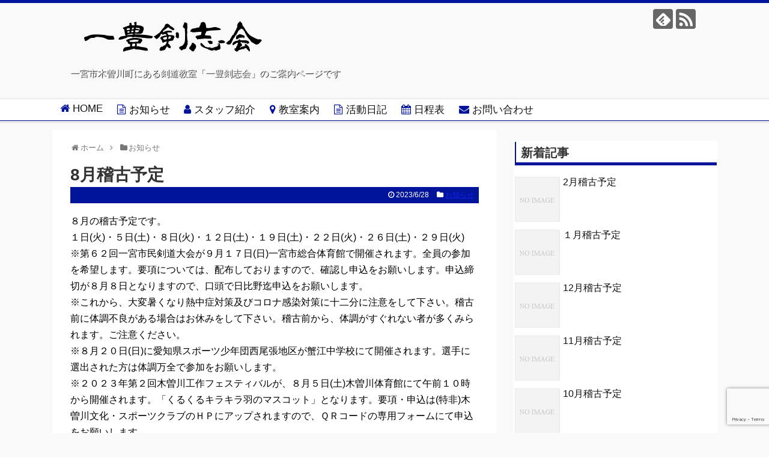

--- FILE ---
content_type: text/html; charset=UTF-8
request_url: https://kazutoyo-k.org/2023/06/28/post-2239/
body_size: 70121
content:
<!DOCTYPE html>
<html lang="ja">
<head>
<meta charset="UTF-8">
  <meta name="viewport" content="width=1280, maximum-scale=1, user-scalable=yes">
<link rel="alternate" type="application/rss+xml" title="一豊剣志会 RSS Feed" href="https://kazutoyo-k.org/feed/" />
<link rel="pingback" href="https://kazutoyo-k.org/xmlrpc.php" />
<meta name="description" content="８月の稽古予定です。１日(火)・５日(土)・８日(火)・１２日(土)・１９日(土)・２２日(火)・２６日(土)・２９日(火)※第６２回一宮市民剣道大会が９月１７日(日)一宮市総合体育館で開催されます。全員の参加を希望します。要項については、" />
<meta name="keywords" content="お知らせ" />
<!-- OGP -->
<meta property="og:type" content="article">
<meta property="og:description" content="８月の稽古予定です。１日(火)・５日(土)・８日(火)・１２日(土)・１９日(土)・２２日(火)・２６日(土)・２９日(火)※第６２回一宮市民剣道大会が９月１７日(日)一宮市総合体育館で開催されます。全員の参加を希望します。要項については、">
<meta property="og:title" content="8月稽古予定">
<meta property="og:url" content="https://kazutoyo-k.org/2023/06/28/post-2239/">
<meta property="og:image" content="https://kazutoyo-k.org/wp-content/themes/simplicity2-child/images/og-image.jpg">
<meta property="og:site_name" content="一豊剣志会">
<meta property="og:locale" content="ja_JP">
<!-- /OGP -->
<!-- Twitter Card -->
<meta name="twitter:card" content="summary">
<meta name="twitter:description" content="８月の稽古予定です。１日(火)・５日(土)・８日(火)・１２日(土)・１９日(土)・２２日(火)・２６日(土)・２９日(火)※第６２回一宮市民剣道大会が９月１７日(日)一宮市総合体育館で開催されます。全員の参加を希望します。要項については、">
<meta name="twitter:title" content="8月稽古予定">
<meta name="twitter:url" content="https://kazutoyo-k.org/2023/06/28/post-2239/">
<meta name="twitter:image" content="https://kazutoyo-k.org/wp-content/themes/simplicity2-child/images/og-image.jpg">
<meta name="twitter:domain" content="kazutoyo-k.org">
<!-- /Twitter Card -->

<title>8月稽古予定</title>
<meta name='robots' content='max-image-preview:large' />
<link rel='dns-prefetch' href='//v0.wordpress.com' />
<link rel="alternate" type="application/rss+xml" title="一豊剣志会 &raquo; フィード" href="https://kazutoyo-k.org/feed/" />
<link rel="alternate" type="application/rss+xml" title="一豊剣志会 &raquo; コメントフィード" href="https://kazutoyo-k.org/comments/feed/" />
<link rel="alternate" type="application/rss+xml" title="一豊剣志会 &raquo; 8月稽古予定 のコメントのフィード" href="https://kazutoyo-k.org/2023/06/28/post-2239/feed/" />
		<!-- This site uses the Google Analytics by ExactMetrics plugin v7.14.2 - Using Analytics tracking - https://www.exactmetrics.com/ -->
							<script src="//www.googletagmanager.com/gtag/js?id=UA-41099742-1"  data-cfasync="false" data-wpfc-render="false" type="text/javascript" async></script>
			<script data-cfasync="false" data-wpfc-render="false" type="text/javascript">
				var em_version = '7.14.2';
				var em_track_user = true;
				var em_no_track_reason = '';
				
								var disableStrs = [
															'ga-disable-UA-41099742-1',
									];

				/* Function to detect opted out users */
				function __gtagTrackerIsOptedOut() {
					for (var index = 0; index < disableStrs.length; index++) {
						if (document.cookie.indexOf(disableStrs[index] + '=true') > -1) {
							return true;
						}
					}

					return false;
				}

				/* Disable tracking if the opt-out cookie exists. */
				if (__gtagTrackerIsOptedOut()) {
					for (var index = 0; index < disableStrs.length; index++) {
						window[disableStrs[index]] = true;
					}
				}

				/* Opt-out function */
				function __gtagTrackerOptout() {
					for (var index = 0; index < disableStrs.length; index++) {
						document.cookie = disableStrs[index] + '=true; expires=Thu, 31 Dec 2099 23:59:59 UTC; path=/';
						window[disableStrs[index]] = true;
					}
				}

				if ('undefined' === typeof gaOptout) {
					function gaOptout() {
						__gtagTrackerOptout();
					}
				}
								window.dataLayer = window.dataLayer || [];

				window.ExactMetricsDualTracker = {
					helpers: {},
					trackers: {},
				};
				if (em_track_user) {
					function __gtagDataLayer() {
						dataLayer.push(arguments);
					}

					function __gtagTracker(type, name, parameters) {
						if (!parameters) {
							parameters = {};
						}

						if (parameters.send_to) {
							__gtagDataLayer.apply(null, arguments);
							return;
						}

						if (type === 'event') {
							
														parameters.send_to = exactmetrics_frontend.ua;
							__gtagDataLayer(type, name, parameters);
													} else {
							__gtagDataLayer.apply(null, arguments);
						}
					}

					__gtagTracker('js', new Date());
					__gtagTracker('set', {
						'developer_id.dNDMyYj': true,
											});
															__gtagTracker('config', 'UA-41099742-1', {"forceSSL":"true"} );
										window.gtag = __gtagTracker;										(function () {
						/* https://developers.google.com/analytics/devguides/collection/analyticsjs/ */
						/* ga and __gaTracker compatibility shim. */
						var noopfn = function () {
							return null;
						};
						var newtracker = function () {
							return new Tracker();
						};
						var Tracker = function () {
							return null;
						};
						var p = Tracker.prototype;
						p.get = noopfn;
						p.set = noopfn;
						p.send = function () {
							var args = Array.prototype.slice.call(arguments);
							args.unshift('send');
							__gaTracker.apply(null, args);
						};
						var __gaTracker = function () {
							var len = arguments.length;
							if (len === 0) {
								return;
							}
							var f = arguments[len - 1];
							if (typeof f !== 'object' || f === null || typeof f.hitCallback !== 'function') {
								if ('send' === arguments[0]) {
									var hitConverted, hitObject = false, action;
									if ('event' === arguments[1]) {
										if ('undefined' !== typeof arguments[3]) {
											hitObject = {
												'eventAction': arguments[3],
												'eventCategory': arguments[2],
												'eventLabel': arguments[4],
												'value': arguments[5] ? arguments[5] : 1,
											}
										}
									}
									if ('pageview' === arguments[1]) {
										if ('undefined' !== typeof arguments[2]) {
											hitObject = {
												'eventAction': 'page_view',
												'page_path': arguments[2],
											}
										}
									}
									if (typeof arguments[2] === 'object') {
										hitObject = arguments[2];
									}
									if (typeof arguments[5] === 'object') {
										Object.assign(hitObject, arguments[5]);
									}
									if ('undefined' !== typeof arguments[1].hitType) {
										hitObject = arguments[1];
										if ('pageview' === hitObject.hitType) {
											hitObject.eventAction = 'page_view';
										}
									}
									if (hitObject) {
										action = 'timing' === arguments[1].hitType ? 'timing_complete' : hitObject.eventAction;
										hitConverted = mapArgs(hitObject);
										__gtagTracker('event', action, hitConverted);
									}
								}
								return;
							}

							function mapArgs(args) {
								var arg, hit = {};
								var gaMap = {
									'eventCategory': 'event_category',
									'eventAction': 'event_action',
									'eventLabel': 'event_label',
									'eventValue': 'event_value',
									'nonInteraction': 'non_interaction',
									'timingCategory': 'event_category',
									'timingVar': 'name',
									'timingValue': 'value',
									'timingLabel': 'event_label',
									'page': 'page_path',
									'location': 'page_location',
									'title': 'page_title',
								};
								for (arg in args) {
																		if (!(!args.hasOwnProperty(arg) || !gaMap.hasOwnProperty(arg))) {
										hit[gaMap[arg]] = args[arg];
									} else {
										hit[arg] = args[arg];
									}
								}
								return hit;
							}

							try {
								f.hitCallback();
							} catch (ex) {
							}
						};
						__gaTracker.create = newtracker;
						__gaTracker.getByName = newtracker;
						__gaTracker.getAll = function () {
							return [];
						};
						__gaTracker.remove = noopfn;
						__gaTracker.loaded = true;
						window['__gaTracker'] = __gaTracker;
					})();
									} else {
										console.log("");
					(function () {
						function __gtagTracker() {
							return null;
						}

						window['__gtagTracker'] = __gtagTracker;
						window['gtag'] = __gtagTracker;
					})();
									}
			</script>
				<!-- / Google Analytics by ExactMetrics -->
		<script type="text/javascript">
window._wpemojiSettings = {"baseUrl":"https:\/\/s.w.org\/images\/core\/emoji\/14.0.0\/72x72\/","ext":".png","svgUrl":"https:\/\/s.w.org\/images\/core\/emoji\/14.0.0\/svg\/","svgExt":".svg","source":{"concatemoji":"https:\/\/kazutoyo-k.org\/wp-includes\/js\/wp-emoji-release.min.js"}};
/*! This file is auto-generated */
!function(e,a,t){var n,r,o,i=a.createElement("canvas"),p=i.getContext&&i.getContext("2d");function s(e,t){p.clearRect(0,0,i.width,i.height),p.fillText(e,0,0);e=i.toDataURL();return p.clearRect(0,0,i.width,i.height),p.fillText(t,0,0),e===i.toDataURL()}function c(e){var t=a.createElement("script");t.src=e,t.defer=t.type="text/javascript",a.getElementsByTagName("head")[0].appendChild(t)}for(o=Array("flag","emoji"),t.supports={everything:!0,everythingExceptFlag:!0},r=0;r<o.length;r++)t.supports[o[r]]=function(e){if(p&&p.fillText)switch(p.textBaseline="top",p.font="600 32px Arial",e){case"flag":return s("\ud83c\udff3\ufe0f\u200d\u26a7\ufe0f","\ud83c\udff3\ufe0f\u200b\u26a7\ufe0f")?!1:!s("\ud83c\uddfa\ud83c\uddf3","\ud83c\uddfa\u200b\ud83c\uddf3")&&!s("\ud83c\udff4\udb40\udc67\udb40\udc62\udb40\udc65\udb40\udc6e\udb40\udc67\udb40\udc7f","\ud83c\udff4\u200b\udb40\udc67\u200b\udb40\udc62\u200b\udb40\udc65\u200b\udb40\udc6e\u200b\udb40\udc67\u200b\udb40\udc7f");case"emoji":return!s("\ud83e\udef1\ud83c\udffb\u200d\ud83e\udef2\ud83c\udfff","\ud83e\udef1\ud83c\udffb\u200b\ud83e\udef2\ud83c\udfff")}return!1}(o[r]),t.supports.everything=t.supports.everything&&t.supports[o[r]],"flag"!==o[r]&&(t.supports.everythingExceptFlag=t.supports.everythingExceptFlag&&t.supports[o[r]]);t.supports.everythingExceptFlag=t.supports.everythingExceptFlag&&!t.supports.flag,t.DOMReady=!1,t.readyCallback=function(){t.DOMReady=!0},t.supports.everything||(n=function(){t.readyCallback()},a.addEventListener?(a.addEventListener("DOMContentLoaded",n,!1),e.addEventListener("load",n,!1)):(e.attachEvent("onload",n),a.attachEvent("onreadystatechange",function(){"complete"===a.readyState&&t.readyCallback()})),(e=t.source||{}).concatemoji?c(e.concatemoji):e.wpemoji&&e.twemoji&&(c(e.twemoji),c(e.wpemoji)))}(window,document,window._wpemojiSettings);
</script>
<style type="text/css">
img.wp-smiley,
img.emoji {
	display: inline !important;
	border: none !important;
	box-shadow: none !important;
	height: 1em !important;
	width: 1em !important;
	margin: 0 0.07em !important;
	vertical-align: -0.1em !important;
	background: none !important;
	padding: 0 !important;
}
</style>
	<link rel='stylesheet' id='simplicity-style-css' href='https://kazutoyo-k.org/wp-content/themes/simplicity2/style.css' type='text/css' media='all' />
<link rel='stylesheet' id='responsive-style-css' href='https://kazutoyo-k.org/wp-content/themes/simplicity2/css/responsive-pc.css' type='text/css' media='all' />
<link rel='stylesheet' id='font-awesome-style-css' href='https://kazutoyo-k.org/wp-content/themes/simplicity2/webfonts/css/font-awesome.min.css' type='text/css' media='all' />
<link rel='stylesheet' id='icomoon-style-css' href='https://kazutoyo-k.org/wp-content/themes/simplicity2/webfonts/icomoon/style.css' type='text/css' media='all' />
<link rel='stylesheet' id='slicknav-style-css' href='https://kazutoyo-k.org/wp-content/themes/simplicity2/css/slicknav.css' type='text/css' media='all' />
<link rel='stylesheet' id='extension-style-css' href='https://kazutoyo-k.org/wp-content/themes/simplicity2/css/extension.css' type='text/css' media='all' />
<style id='extension-style-inline-css' type='text/css'>
a{color:#141fe5}a:hover:not(.balloon-btn-link):not(.btn-icon-link):not(.arrow-box-link),.widget_new_entries a:hover,.widget_new_popular a:hover,.widget_popular_ranking a:hover,.wpp-list a:hover,.entry-read a:hover,.entry .post-meta a:hover,.related-entry-read a:hover,.entry a:hover,.related-entry-title a:hover,.navigation a:hover,#footer a:hover,.article-list .entry-title a:hover{color:#219ed3}#site-description{color:#fff}#navi ul,#navi ul.sub-menu,#navi ul.children{background-color:#fff;border-color:#fff}#navi{background-color:#fff}@media screen and (max-width:1110px){#navi{background-color:transparent}}#navi ul li a:hover{background-color:#8987db}#page-top a{color:#dfffce}#page-top a{background-color:#141fe5}#footer{background-color:#353535}#h-top{min-height:160px}#s{border-radius:25px}#s:focus{outline:0} #sidebar{width:336px}#header-in,#navi-in,#body-in,#footer-in{width:1106px} @media screen and (max-width:639px){.article br{display:block}} #main .social-count{display:none} .arrow-box{display:none}#sns-group-top .balloon-btn-set{width:auto}.line-btn,.line-balloon-btn{display:none}
</style>
<link rel='stylesheet' id='child-style-css' href='https://kazutoyo-k.org/wp-content/themes/simplicity2-child/style.css' type='text/css' media='all' />
<link rel='stylesheet' id='print-style-css' href='https://kazutoyo-k.org/wp-content/themes/simplicity2/css/print.css' type='text/css' media='print' />
<link rel='stylesheet' id='wp-block-library-css' href='https://kazutoyo-k.org/wp-includes/css/dist/block-library/style.min.css' type='text/css' media='all' />
<style id='wp-block-library-inline-css' type='text/css'>
.has-text-align-justify{text-align:justify;}
</style>
<link rel='stylesheet' id='mediaelement-css' href='https://kazutoyo-k.org/wp-includes/js/mediaelement/mediaelementplayer-legacy.min.css' type='text/css' media='all' />
<link rel='stylesheet' id='wp-mediaelement-css' href='https://kazutoyo-k.org/wp-includes/js/mediaelement/wp-mediaelement.min.css' type='text/css' media='all' />
<link rel='stylesheet' id='classic-theme-styles-css' href='https://kazutoyo-k.org/wp-includes/css/classic-themes.min.css' type='text/css' media='all' />
<style id='global-styles-inline-css' type='text/css'>
body{--wp--preset--color--black: #000000;--wp--preset--color--cyan-bluish-gray: #abb8c3;--wp--preset--color--white: #ffffff;--wp--preset--color--pale-pink: #f78da7;--wp--preset--color--vivid-red: #cf2e2e;--wp--preset--color--luminous-vivid-orange: #ff6900;--wp--preset--color--luminous-vivid-amber: #fcb900;--wp--preset--color--light-green-cyan: #7bdcb5;--wp--preset--color--vivid-green-cyan: #00d084;--wp--preset--color--pale-cyan-blue: #8ed1fc;--wp--preset--color--vivid-cyan-blue: #0693e3;--wp--preset--color--vivid-purple: #9b51e0;--wp--preset--gradient--vivid-cyan-blue-to-vivid-purple: linear-gradient(135deg,rgba(6,147,227,1) 0%,rgb(155,81,224) 100%);--wp--preset--gradient--light-green-cyan-to-vivid-green-cyan: linear-gradient(135deg,rgb(122,220,180) 0%,rgb(0,208,130) 100%);--wp--preset--gradient--luminous-vivid-amber-to-luminous-vivid-orange: linear-gradient(135deg,rgba(252,185,0,1) 0%,rgba(255,105,0,1) 100%);--wp--preset--gradient--luminous-vivid-orange-to-vivid-red: linear-gradient(135deg,rgba(255,105,0,1) 0%,rgb(207,46,46) 100%);--wp--preset--gradient--very-light-gray-to-cyan-bluish-gray: linear-gradient(135deg,rgb(238,238,238) 0%,rgb(169,184,195) 100%);--wp--preset--gradient--cool-to-warm-spectrum: linear-gradient(135deg,rgb(74,234,220) 0%,rgb(151,120,209) 20%,rgb(207,42,186) 40%,rgb(238,44,130) 60%,rgb(251,105,98) 80%,rgb(254,248,76) 100%);--wp--preset--gradient--blush-light-purple: linear-gradient(135deg,rgb(255,206,236) 0%,rgb(152,150,240) 100%);--wp--preset--gradient--blush-bordeaux: linear-gradient(135deg,rgb(254,205,165) 0%,rgb(254,45,45) 50%,rgb(107,0,62) 100%);--wp--preset--gradient--luminous-dusk: linear-gradient(135deg,rgb(255,203,112) 0%,rgb(199,81,192) 50%,rgb(65,88,208) 100%);--wp--preset--gradient--pale-ocean: linear-gradient(135deg,rgb(255,245,203) 0%,rgb(182,227,212) 50%,rgb(51,167,181) 100%);--wp--preset--gradient--electric-grass: linear-gradient(135deg,rgb(202,248,128) 0%,rgb(113,206,126) 100%);--wp--preset--gradient--midnight: linear-gradient(135deg,rgb(2,3,129) 0%,rgb(40,116,252) 100%);--wp--preset--duotone--dark-grayscale: url('#wp-duotone-dark-grayscale');--wp--preset--duotone--grayscale: url('#wp-duotone-grayscale');--wp--preset--duotone--purple-yellow: url('#wp-duotone-purple-yellow');--wp--preset--duotone--blue-red: url('#wp-duotone-blue-red');--wp--preset--duotone--midnight: url('#wp-duotone-midnight');--wp--preset--duotone--magenta-yellow: url('#wp-duotone-magenta-yellow');--wp--preset--duotone--purple-green: url('#wp-duotone-purple-green');--wp--preset--duotone--blue-orange: url('#wp-duotone-blue-orange');--wp--preset--font-size--small: 13px;--wp--preset--font-size--medium: 20px;--wp--preset--font-size--large: 36px;--wp--preset--font-size--x-large: 42px;--wp--preset--spacing--20: 0.44rem;--wp--preset--spacing--30: 0.67rem;--wp--preset--spacing--40: 1rem;--wp--preset--spacing--50: 1.5rem;--wp--preset--spacing--60: 2.25rem;--wp--preset--spacing--70: 3.38rem;--wp--preset--spacing--80: 5.06rem;--wp--preset--shadow--natural: 6px 6px 9px rgba(0, 0, 0, 0.2);--wp--preset--shadow--deep: 12px 12px 50px rgba(0, 0, 0, 0.4);--wp--preset--shadow--sharp: 6px 6px 0px rgba(0, 0, 0, 0.2);--wp--preset--shadow--outlined: 6px 6px 0px -3px rgba(255, 255, 255, 1), 6px 6px rgba(0, 0, 0, 1);--wp--preset--shadow--crisp: 6px 6px 0px rgba(0, 0, 0, 1);}:where(.is-layout-flex){gap: 0.5em;}body .is-layout-flow > .alignleft{float: left;margin-inline-start: 0;margin-inline-end: 2em;}body .is-layout-flow > .alignright{float: right;margin-inline-start: 2em;margin-inline-end: 0;}body .is-layout-flow > .aligncenter{margin-left: auto !important;margin-right: auto !important;}body .is-layout-constrained > .alignleft{float: left;margin-inline-start: 0;margin-inline-end: 2em;}body .is-layout-constrained > .alignright{float: right;margin-inline-start: 2em;margin-inline-end: 0;}body .is-layout-constrained > .aligncenter{margin-left: auto !important;margin-right: auto !important;}body .is-layout-constrained > :where(:not(.alignleft):not(.alignright):not(.alignfull)){max-width: var(--wp--style--global--content-size);margin-left: auto !important;margin-right: auto !important;}body .is-layout-constrained > .alignwide{max-width: var(--wp--style--global--wide-size);}body .is-layout-flex{display: flex;}body .is-layout-flex{flex-wrap: wrap;align-items: center;}body .is-layout-flex > *{margin: 0;}:where(.wp-block-columns.is-layout-flex){gap: 2em;}.has-black-color{color: var(--wp--preset--color--black) !important;}.has-cyan-bluish-gray-color{color: var(--wp--preset--color--cyan-bluish-gray) !important;}.has-white-color{color: var(--wp--preset--color--white) !important;}.has-pale-pink-color{color: var(--wp--preset--color--pale-pink) !important;}.has-vivid-red-color{color: var(--wp--preset--color--vivid-red) !important;}.has-luminous-vivid-orange-color{color: var(--wp--preset--color--luminous-vivid-orange) !important;}.has-luminous-vivid-amber-color{color: var(--wp--preset--color--luminous-vivid-amber) !important;}.has-light-green-cyan-color{color: var(--wp--preset--color--light-green-cyan) !important;}.has-vivid-green-cyan-color{color: var(--wp--preset--color--vivid-green-cyan) !important;}.has-pale-cyan-blue-color{color: var(--wp--preset--color--pale-cyan-blue) !important;}.has-vivid-cyan-blue-color{color: var(--wp--preset--color--vivid-cyan-blue) !important;}.has-vivid-purple-color{color: var(--wp--preset--color--vivid-purple) !important;}.has-black-background-color{background-color: var(--wp--preset--color--black) !important;}.has-cyan-bluish-gray-background-color{background-color: var(--wp--preset--color--cyan-bluish-gray) !important;}.has-white-background-color{background-color: var(--wp--preset--color--white) !important;}.has-pale-pink-background-color{background-color: var(--wp--preset--color--pale-pink) !important;}.has-vivid-red-background-color{background-color: var(--wp--preset--color--vivid-red) !important;}.has-luminous-vivid-orange-background-color{background-color: var(--wp--preset--color--luminous-vivid-orange) !important;}.has-luminous-vivid-amber-background-color{background-color: var(--wp--preset--color--luminous-vivid-amber) !important;}.has-light-green-cyan-background-color{background-color: var(--wp--preset--color--light-green-cyan) !important;}.has-vivid-green-cyan-background-color{background-color: var(--wp--preset--color--vivid-green-cyan) !important;}.has-pale-cyan-blue-background-color{background-color: var(--wp--preset--color--pale-cyan-blue) !important;}.has-vivid-cyan-blue-background-color{background-color: var(--wp--preset--color--vivid-cyan-blue) !important;}.has-vivid-purple-background-color{background-color: var(--wp--preset--color--vivid-purple) !important;}.has-black-border-color{border-color: var(--wp--preset--color--black) !important;}.has-cyan-bluish-gray-border-color{border-color: var(--wp--preset--color--cyan-bluish-gray) !important;}.has-white-border-color{border-color: var(--wp--preset--color--white) !important;}.has-pale-pink-border-color{border-color: var(--wp--preset--color--pale-pink) !important;}.has-vivid-red-border-color{border-color: var(--wp--preset--color--vivid-red) !important;}.has-luminous-vivid-orange-border-color{border-color: var(--wp--preset--color--luminous-vivid-orange) !important;}.has-luminous-vivid-amber-border-color{border-color: var(--wp--preset--color--luminous-vivid-amber) !important;}.has-light-green-cyan-border-color{border-color: var(--wp--preset--color--light-green-cyan) !important;}.has-vivid-green-cyan-border-color{border-color: var(--wp--preset--color--vivid-green-cyan) !important;}.has-pale-cyan-blue-border-color{border-color: var(--wp--preset--color--pale-cyan-blue) !important;}.has-vivid-cyan-blue-border-color{border-color: var(--wp--preset--color--vivid-cyan-blue) !important;}.has-vivid-purple-border-color{border-color: var(--wp--preset--color--vivid-purple) !important;}.has-vivid-cyan-blue-to-vivid-purple-gradient-background{background: var(--wp--preset--gradient--vivid-cyan-blue-to-vivid-purple) !important;}.has-light-green-cyan-to-vivid-green-cyan-gradient-background{background: var(--wp--preset--gradient--light-green-cyan-to-vivid-green-cyan) !important;}.has-luminous-vivid-amber-to-luminous-vivid-orange-gradient-background{background: var(--wp--preset--gradient--luminous-vivid-amber-to-luminous-vivid-orange) !important;}.has-luminous-vivid-orange-to-vivid-red-gradient-background{background: var(--wp--preset--gradient--luminous-vivid-orange-to-vivid-red) !important;}.has-very-light-gray-to-cyan-bluish-gray-gradient-background{background: var(--wp--preset--gradient--very-light-gray-to-cyan-bluish-gray) !important;}.has-cool-to-warm-spectrum-gradient-background{background: var(--wp--preset--gradient--cool-to-warm-spectrum) !important;}.has-blush-light-purple-gradient-background{background: var(--wp--preset--gradient--blush-light-purple) !important;}.has-blush-bordeaux-gradient-background{background: var(--wp--preset--gradient--blush-bordeaux) !important;}.has-luminous-dusk-gradient-background{background: var(--wp--preset--gradient--luminous-dusk) !important;}.has-pale-ocean-gradient-background{background: var(--wp--preset--gradient--pale-ocean) !important;}.has-electric-grass-gradient-background{background: var(--wp--preset--gradient--electric-grass) !important;}.has-midnight-gradient-background{background: var(--wp--preset--gradient--midnight) !important;}.has-small-font-size{font-size: var(--wp--preset--font-size--small) !important;}.has-medium-font-size{font-size: var(--wp--preset--font-size--medium) !important;}.has-large-font-size{font-size: var(--wp--preset--font-size--large) !important;}.has-x-large-font-size{font-size: var(--wp--preset--font-size--x-large) !important;}
.wp-block-navigation a:where(:not(.wp-element-button)){color: inherit;}
:where(.wp-block-columns.is-layout-flex){gap: 2em;}
.wp-block-pullquote{font-size: 1.5em;line-height: 1.6;}
</style>
<link rel='stylesheet' id='contact-form-7-css' href='https://kazutoyo-k.org/wp-content/plugins/contact-form-7/includes/css/styles.css' type='text/css' media='all' />
<link rel='stylesheet' id='wc-shortcodes-style-css' href='https://kazutoyo-k.org/wp-content/plugins/wc-shortcodes/public/assets/css/style.css' type='text/css' media='all' />
<link rel='stylesheet' id='wordpresscanvas-font-awesome-css' href='https://kazutoyo-k.org/wp-content/plugins/wc-shortcodes/public/assets/css/font-awesome.min.css' type='text/css' media='all' />
<link rel='stylesheet' id='jetpack_css-css' href='https://kazutoyo-k.org/wp-content/plugins/jetpack/css/jetpack.css' type='text/css' media='all' />
<script type='text/javascript' id='jetpack_related-posts-js-extra'>
/* <![CDATA[ */
var related_posts_js_options = {"post_heading":"h4"};
/* ]]> */
</script>
<script type='text/javascript' src='https://kazutoyo-k.org/wp-content/plugins/jetpack/_inc/build/related-posts/related-posts.min.js' id='jetpack_related-posts-js'></script>
<script type='text/javascript' src='https://kazutoyo-k.org/wp-includes/js/jquery/jquery.min.js' id='jquery-core-js'></script>
<script type='text/javascript' src='https://kazutoyo-k.org/wp-includes/js/jquery/jquery-migrate.min.js' id='jquery-migrate-js'></script>
<script type='text/javascript' src='https://kazutoyo-k.org/wp-content/plugins/google-analytics-dashboard-for-wp/assets/js/frontend-gtag.min.js' id='exactmetrics-frontend-script-js'></script>
<script data-cfasync="false" data-wpfc-render="false" type="text/javascript" id='exactmetrics-frontend-script-js-extra'>/* <![CDATA[ */
var exactmetrics_frontend = {"js_events_tracking":"true","download_extensions":"zip,mp3,mpeg,pdf,docx,pptx,xlsx,rar","inbound_paths":"[{\"path\":\"\\\/go\\\/\",\"label\":\"affiliate\"},{\"path\":\"\\\/recommend\\\/\",\"label\":\"affiliate\"}]","home_url":"https:\/\/kazutoyo-k.org","hash_tracking":"false","ua":"UA-41099742-1","v4_id":""};/* ]]> */
</script>
<link rel="EditURI" type="application/rsd+xml" title="RSD" href="https://kazutoyo-k.org/xmlrpc.php?rsd" />
<link rel="wlwmanifest" type="application/wlwmanifest+xml" href="https://kazutoyo-k.org/wp-includes/wlwmanifest.xml" />
<meta name="generator" content="WordPress 6.2.8" />
<link rel="canonical" href="https://kazutoyo-k.org/2023/06/28/post-2239/" />
<link rel='shortlink' href='https://wp.me/p89ZY2-A7' />
<link rel="alternate" type="application/json+oembed" href="https://kazutoyo-k.org/wp-json/oembed/1.0/embed?url=https%3A%2F%2Fkazutoyo-k.org%2F2023%2F06%2F28%2Fpost-2239%2F" />
<link rel="alternate" type="text/xml+oembed" href="https://kazutoyo-k.org/wp-json/oembed/1.0/embed?url=https%3A%2F%2Fkazutoyo-k.org%2F2023%2F06%2F28%2Fpost-2239%2F&#038;format=xml" />
	<style>img#wpstats{display:none}</style>
		<style type="text/css" id="custom-background-css">
body.custom-background { background-color: #f9f9f9; }
</style>
	
<!-- Jetpack Open Graph Tags -->
<meta property="og:type" content="article" />
<meta property="og:title" content="8月稽古予定" />
<meta property="og:url" content="https://kazutoyo-k.org/2023/06/28/post-2239/" />
<meta property="og:description" content="８月の稽古予定です。 １日(火)・５日(土)・８日(火)・１２日(土)・１９日(土)・２２日(火)・２６日(土&hellip;" />
<meta property="article:published_time" content="2023-06-28T06:31:12+00:00" />
<meta property="article:modified_time" content="2023-06-28T06:31:12+00:00" />
<meta property="og:site_name" content="一豊剣志会" />
<meta property="og:image" content="https://s0.wp.com/i/blank.jpg" />
<meta property="og:image:alt" content="" />
<meta property="og:locale" content="ja_JP" />
<meta name="twitter:text:title" content="8月稽古予定" />
<meta name="twitter:card" content="summary" />

<!-- End Jetpack Open Graph Tags -->
<link rel="stylesheet" type="text/css" id="wp-custom-css" href="https://kazutoyo-k.org/?custom-css=285b16afc8" /></head>
  <body class="post-template-default single single-post postid-2239 single-format-standard custom-background wc-shortcodes-font-awesome-enabled categoryid-1" itemscope itemtype="http://schema.org/WebPage">
    <div id="container">

      <!-- header -->
      <header itemscope itemtype="http://schema.org/WPHeader">
        <div id="header" class="clearfix">
          <div id="header-in">

                        <div id="h-top">
              
              <div class="alignleft top-title-catchphrase">
                <!-- サイトのタイトル -->
<p id="site-title" itemscope itemtype="http://schema.org/Organization">
  <a href="https://kazutoyo-k.org/"><img src="https://kazutoyo-k.org/wp-content/uploads/2018/08/freefont_logo_aoyagireisyosimo.png" alt="一豊剣志会" class="site-title-img" /></a></p>
<!-- サイトの概要 -->
<p id="site-description">
  一宮市木曽川町にある剣道教室「一豊剣志会」のご案内ページです</p>
              </div>

              <div class="alignright top-sns-follows">
                                <!-- SNSページ -->
<div class="sns-pages">
<p class="sns-follow-msg">フォローする</p>
<ul class="snsp">
<li class="feedly-page"><a href='//feedly.com/index.html#subscription%2Ffeed%2Fhttps%3A%2F%2Fkazutoyo-k.org%2Ffeed%2F' target='blank' title="feedlyで更新情報を購読" rel="nofollow"><span class="icon-feedly-logo"></span></a></li><li class="rss-page"><a href="https://kazutoyo-k.org/feed/" target="_blank" title="RSSで更新情報をフォロー" rel="nofollow"><span class="icon-rss-logo"></span></a></li>  </ul>
</div>
                              </div>

            </div><!-- /#h-top -->
          </div><!-- /#header-in -->
        </div><!-- /#header -->
      </header>

      <!-- Navigation -->
<nav itemscope itemtype="http://schema.org/SiteNavigationElement">
  <div id="navi">
      	<div id="navi-in">
      <div class="menu-main-menu-container"><ul id="menu-main-menu" class="menu"><li id="menu-item-45" class="menu-item menu-item-type-post_type menu-item-object-page menu-item-home menu-item-45"><a href="https://kazutoyo-k.org/"><i class="fa fa-home" aria-hidden="true"></i> HOME</a></li>
<li id="menu-item-57" class="menu-item menu-item-type-taxonomy menu-item-object-category current-post-ancestor current-menu-parent current-post-parent menu-item-57"><a href="https://kazutoyo-k.org/category/infomeshon/"><i class="fa fa-file-text-o" aria-hidden="true"></i> お知らせ</a></li>
<li id="menu-item-493" class="menu-item menu-item-type-post_type menu-item-object-page menu-item-493"><a href="https://kazutoyo-k.org/staff/"><i class="fa fa-user" aria-hidden="true"></i> スタッフ紹介</a></li>
<li id="menu-item-44" class="menu-item menu-item-type-post_type menu-item-object-page menu-item-44"><a href="https://kazutoyo-k.org/guide/"><i class="fa fa-map-marker" aria-hidden="true"></i> 教室案内</a></li>
<li id="menu-item-323" class="menu-item menu-item-type-taxonomy menu-item-object-category menu-item-323"><a href="https://kazutoyo-k.org/category/blog/"><i class="fa fa-file-text-o" aria-hidden="true"></i> 活動日記</a></li>
<li id="menu-item-42" class="menu-item menu-item-type-post_type menu-item-object-page menu-item-42"><a href="https://kazutoyo-k.org/schedule/"><i class="fa fa-calendar" aria-hidden="true"></i> 日程表</a></li>
<li id="menu-item-41" class="menu-item menu-item-type-post_type menu-item-object-page menu-item-41"><a href="https://kazutoyo-k.org/contact/"><i class="fa fa-envelope" aria-hidden="true"></i> お問い合わせ</a></li>
</ul></div>    </div><!-- /#navi-in -->
  </div><!-- /#navi -->
</nav>
<!-- /Navigation -->
      <!-- 本体部分 -->
      <div id="body">
        <div id="body-in">

          
          <!-- main -->
          <main itemscope itemprop="mainContentOfPage">
            <div id="main" itemscope itemtype="http://schema.org/Blog">


  
  <div id="breadcrumb" class="breadcrumb-category"><div itemtype="http://data-vocabulary.org/Breadcrumb" itemscope="" class="breadcrumb-home"><span class="fa fa-home fa-fw"></span><a href="https://kazutoyo-k.org" itemprop="url"><span itemprop="title">ホーム</span></a><span class="sp"><span class="fa fa-angle-right"></span></span></div><div itemtype="http://data-vocabulary.org/Breadcrumb" itemscope=""><span class="fa fa-folder fa-fw"></span><a href="https://kazutoyo-k.org/category/infomeshon/" itemprop="url"><span itemprop="title">お知らせ</span></a></div></div><!-- /#breadcrumb -->  <div id="post-2239" class="post-2239 post type-post status-publish format-standard hentry category-infomeshon">
  <article class="article">
  
  
  <header>
    <h1 class="entry-title">
            8月稽古予定          </h1>
    <p class="post-meta">
            <span class="post-date"><span class="fa fa-clock-o fa-fw"></span><time class="entry-date date published updated" datetime="2023-06-28T15:31:12+09:00">2023/6/28</time></span>
                <span class="category"><span class="fa fa-folder fa-fw"></span><a href="https://kazutoyo-k.org/category/infomeshon/" rel="category tag">お知らせ</a></span>
      
      
      
      
      
      
    </p>

    
    
    
      </header>

  
  <div id="the-content" class="entry-content">
  <p>８月の稽古予定です。<br />
１日(火)・５日(土)・８日(火)・１２日(土)・１９日(土)・２２日(火)・２６日(土)・２９日(火)<br />
※第６２回一宮市民剣道大会が９月１７日(日)一宮市総合体育館で開催されます。全員の参加を希望します。要項については、配布しておりますので、確認し申込をお願いします。申込締切が８月８日となりますので、口頭で日比野迄申込をお願いします。<br />
※これから、大変暑くなり熱中症対策及びコロナ感染対策に十二分に注意をして下さい。稽古前に体調不良がある場合はお休みをして下さい。稽古前から、体調がすぐれない者が多くみられます。ご注意ください。<br />
※８月２０日(日)に愛知県スポーツ少年団西尾張地区が蟹江中学校にて開催されます。選手に選出された方は体調万全で参加をお願いします。<br />
※２０２３年第２回木曽川工作フェスティバルが、８月５日(土)木曽川体育館にて午前１０時から開催されます。「くるくるキラキラ羽のマスコット」となります。要項・申込は(特非)木曽川文化・スポーツクラブのＨＰにアップされますので、ＱＲコードの専用フォームにて申込をお願いします。</p>

<div id='jp-relatedposts' class='jp-relatedposts' >
	
</div>  </div>

  <footer>
    <!-- ページリンク -->
    
      <!-- 文章下広告 -->
                  

    
    <div id="sns-group" class="sns-group sns-group-bottom">
    <div class="sns-group sns-group-viral">
  <div class="sns-buttons sns-buttons-icon sns-group-viral">
    <ul class="snsb clearfix snsbs">
      	<li class="twitter-btn-icon"><a href="//twitter.com/share?text=8%E6%9C%88%E7%A8%BD%E5%8F%A4%E4%BA%88%E5%AE%9A&amp;url=https%3A%2F%2Fkazutoyo-k.org%2F2023%2F06%2F28%2Fpost-2239%2F" class="btn-icon-link twitter-btn-icon-link" target="blank" rel="nofollow"><span class="social-icon icon-twitter"></span><span class="social-count twitter-count"></span></a></li>
          	<li class="facebook-btn-icon"><a href="//www.facebook.com/sharer/sharer.php?u=https://kazutoyo-k.org/2023/06/28/post-2239/&amp;t=8%E6%9C%88%E7%A8%BD%E5%8F%A4%E4%BA%88%E5%AE%9A" class="btn-icon-link facebook-btn-icon-link" target="blank" rel="nofollow"><span class="social-icon icon-facebook"></span><span class="social-count facebook-count"><span class="fa fa-spinner fa-pulse"></span></span></a></li>
          	<li class="google-plus-btn-icon"><a href="//plus.google.com/share?url=https%3A%2F%2Fkazutoyo-k.org%2F2023%2F06%2F28%2Fpost-2239%2F" onclick="javascript:window.open(this.href, '', 'menubar=no,toolbar=no,resizable=yes,scrollbars=yes,height=600,width=600');return false;" class="btn-icon-link google-plus-btn-icon-link" target="blank" rel="nofollow"><span class="social-icon icon-googleplus"></span><span class="social-count googleplus-count"><span class="fa fa-spinner fa-pulse"></span></span></a></li>
            <li class="hatena-btn-icon"><a href="//b.hatena.ne.jp/entry/https%3A%2F%2Fkazutoyo-k.org%2F2023%2F06%2F28%2Fpost-2239%2F" class="btn-icon-link hatena-bookmark-button hatena-btn-icon-link" data-hatena-bookmark-layout="simple" title="8月稽古予定" rel="nofollow"><span class="social-icon icon-hatena"></span><span class="social-count hatebu-count"><span class="fa fa-spinner fa-pulse"></span></span></a></li>
  	<!-- <li class="hatena-btn-icon"><a href="//b.hatena.ne.jp/add?mode=confirm&amp;url=https%3A%2F%2Fkazutoyo-k.org%2F2023%2F06%2F28%2Fpost-2239%2F&amp;title=8%E6%9C%88%E7%A8%BD%E5%8F%A4%E4%BA%88%E5%AE%9A" class="btn-icon-link hatena-btn-icon-link" target="blank" rel="nofollow"><span class="social-icon icon-hatena"></span><span class="social-count hatebu-count"><span class="fa fa-spinner fa-pulse"></span></span></a></li> -->
          	<li class="pocket-btn-icon"><a href="//getpocket.com/edit?url=https://kazutoyo-k.org/2023/06/28/post-2239/" class="btn-icon-link pocket-btn-icon-link" target="blank" rel="nofollow"><span class="social-icon icon-pocket"></span><span class="social-count pocket-count"><span class="fa fa-spinner fa-pulse"></span></span></a></li>
            	<li class="line-btn-icon"><a href="//line.me/R/msg/text/?8月稽古予定%0D%0Ahttps://kazutoyo-k.org/2023/06/28/post-2239/" class="btn-icon-link line-btn-icon-link" target="blank" rel="nofollow"><span class="social-icon icon-line"></span></a></li>
                      </ul>
</div>
</div>
        </div>

    
    <p class="footer-post-meta">

            <span class="post-tag"></span>
      
      <span class="post-author vcard author"><span class="fn"><span class="fa fa-user fa-fw"></span><a href="https://kazutoyo-k.org/author/hibino/">一豊剣志会</a>
</span></span>

      
          </p>
  </footer>
  </article><!-- .article -->
  </div><!-- .post -->

      <div id="under-entry-body">

            <aside id="related-entries">
        <h2>関連記事</h2>
                <article class="related-entry cf">
  <div class="related-entry-thumb">
    <a href="https://kazutoyo-k.org/2020/11/29/post-1741/" title="車上荒らしについて">
        <img src="https://kazutoyo-k.org/wp-content/themes/simplicity2/images/no-image.png" alt="NO IMAGE" class="no-image related-entry-no-image" width="100" height="100" sizes="(max-width: 100px) 100vw, 100px" />
        </a>
  </div><!-- /.related-entry-thumb -->

  <div class="related-entry-content">
    <header>
      <h3 class="related-entry-title">
        <a href="https://kazutoyo-k.org/2020/11/29/post-1741/" class="related-entry-title-link" title="車上荒らしについて">
        車上荒らしについて        </a></h3>
    </header>
    <p class="related-entry-snippet">
   一宮市スポーツ課よりお知らせがありました。
最近、市内で２件、小中学校開放時において、車上荒らしが発生したとのことです。
被害防止のため...</p>

        <footer>
      <p class="related-entry-read"><a href="https://kazutoyo-k.org/2020/11/29/post-1741/">記事を読む</a></p>
    </footer>
    
  </div><!-- /.related-entry-content -->
</article><!-- /.elated-entry -->      <article class="related-entry cf">
  <div class="related-entry-thumb">
    <a href="https://kazutoyo-k.org/2020/06/20/post-1579/" title="動画配信〜三枝先生より〜">
        <img src="https://kazutoyo-k.org/wp-content/themes/simplicity2/images/no-image.png" alt="NO IMAGE" class="no-image related-entry-no-image" width="100" height="100" sizes="(max-width: 100px) 100vw, 100px" />
        </a>
  </div><!-- /.related-entry-thumb -->

  <div class="related-entry-content">
    <header>
      <h3 class="related-entry-title">
        <a href="https://kazutoyo-k.org/2020/06/20/post-1579/" class="related-entry-title-link" title="動画配信〜三枝先生より〜">
        動画配信〜三枝先生より〜        </a></h3>
    </header>
    <p class="related-entry-snippet">
   第4回目の動画配信です
今回は三枝先生より、手の打ちについて
メッセージを送ります。



ぜひご視聴ください</p>

        <footer>
      <p class="related-entry-read"><a href="https://kazutoyo-k.org/2020/06/20/post-1579/">記事を読む</a></p>
    </footer>
    
  </div><!-- /.related-entry-content -->
</article><!-- /.elated-entry -->      <article class="related-entry cf">
  <div class="related-entry-thumb">
    <a href="https://kazutoyo-k.org/2019/05/15/post-1302/" title="剣道六段審査会">
        <img src="https://kazutoyo-k.org/wp-content/themes/simplicity2/images/no-image.png" alt="NO IMAGE" class="no-image related-entry-no-image" width="100" height="100" sizes="(max-width: 100px) 100vw, 100px" />
        </a>
  </div><!-- /.related-entry-thumb -->

  <div class="related-entry-content">
    <header>
      <h3 class="related-entry-title">
        <a href="https://kazutoyo-k.org/2019/05/15/post-1302/" class="related-entry-title-link" title="剣道六段審査会">
        剣道六段審査会        </a></h3>
    </header>
    <p class="related-entry-snippet">
   令和１年５月１２日（日）中村スポーツセンターにて剣道六段審査会が行われました。
一豊剣志会から、松本崇先生が見事合格となりました。
日頃...</p>

        <footer>
      <p class="related-entry-read"><a href="https://kazutoyo-k.org/2019/05/15/post-1302/">記事を読む</a></p>
    </footer>
    
  </div><!-- /.related-entry-content -->
</article><!-- /.elated-entry -->      <article class="related-entry cf">
  <div class="related-entry-thumb">
    <a href="https://kazutoyo-k.org/2019/11/22/post-1430/" title="連絡事項">
        <img src="https://kazutoyo-k.org/wp-content/themes/simplicity2/images/no-image.png" alt="NO IMAGE" class="no-image related-entry-no-image" width="100" height="100" sizes="(max-width: 100px) 100vw, 100px" />
        </a>
  </div><!-- /.related-entry-thumb -->

  <div class="related-entry-content">
    <header>
      <h3 class="related-entry-title">
        <a href="https://kazutoyo-k.org/2019/11/22/post-1430/" class="related-entry-title-link" title="連絡事項">
        連絡事項        </a></h3>
    </header>
    <p class="related-entry-snippet">
   ※１１月２３日土曜日は、祝日となりますので通常稽古は、お休みです。ご注意ください。
※級審査会が２３日、尾西スポーツセンターで開催されます...</p>

        <footer>
      <p class="related-entry-read"><a href="https://kazutoyo-k.org/2019/11/22/post-1430/">記事を読む</a></p>
    </footer>
    
  </div><!-- /.related-entry-content -->
</article><!-- /.elated-entry -->      <article class="related-entry cf">
  <div class="related-entry-thumb">
    <a href="https://kazutoyo-k.org/2022/08/01/post-2091/" title="９月稽古予定のお知らせ">
        <img src="https://kazutoyo-k.org/wp-content/themes/simplicity2/images/no-image.png" alt="NO IMAGE" class="no-image related-entry-no-image" width="100" height="100" sizes="(max-width: 100px) 100vw, 100px" />
        </a>
  </div><!-- /.related-entry-thumb -->

  <div class="related-entry-content">
    <header>
      <h3 class="related-entry-title">
        <a href="https://kazutoyo-k.org/2022/08/01/post-2091/" class="related-entry-title-link" title="９月稽古予定のお知らせ">
        ９月稽古予定のお知らせ        </a></h3>
    </header>
    <p class="related-entry-snippet">
   ９月の稽古予定は以下の通りです。
９月　３日(土)
　　　６日(火)
　　１０日(土)
　　１３日(火)
　　１７日(土)
　　...</p>

        <footer>
      <p class="related-entry-read"><a href="https://kazutoyo-k.org/2022/08/01/post-2091/">記事を読む</a></p>
    </footer>
    
  </div><!-- /.related-entry-content -->
</article><!-- /.elated-entry -->      <article class="related-entry cf">
  <div class="related-entry-thumb">
    <a href="https://kazutoyo-k.org/2021/05/11/post-1823/" title="第57回尾張中学生剣道大会">
        <img src="https://kazutoyo-k.org/wp-content/themes/simplicity2/images/no-image.png" alt="NO IMAGE" class="no-image related-entry-no-image" width="100" height="100" sizes="(max-width: 100px) 100vw, 100px" />
        </a>
  </div><!-- /.related-entry-thumb -->

  <div class="related-entry-content">
    <header>
      <h3 class="related-entry-title">
        <a href="https://kazutoyo-k.org/2021/05/11/post-1823/" class="related-entry-title-link" title="第57回尾張中学生剣道大会">
        第57回尾張中学生剣道大会        </a></h3>
    </header>
    <p class="related-entry-snippet">
   ５月２２日開催予定の第５７回尾張中学生剣道大会が中止となりました。
大会に向け、稽古に励んできましたが大変残念なことです。
今日までの稽...</p>

        <footer>
      <p class="related-entry-read"><a href="https://kazutoyo-k.org/2021/05/11/post-1823/">記事を読む</a></p>
    </footer>
    
  </div><!-- /.related-entry-content -->
</article><!-- /.elated-entry -->      <article class="related-entry cf">
  <div class="related-entry-thumb">
    <a href="https://kazutoyo-k.org/2021/06/20/post-1844/" title="7月の稽古予定日">
        <img src="https://kazutoyo-k.org/wp-content/themes/simplicity2/images/no-image.png" alt="NO IMAGE" class="no-image related-entry-no-image" width="100" height="100" sizes="(max-width: 100px) 100vw, 100px" />
        </a>
  </div><!-- /.related-entry-thumb -->

  <div class="related-entry-content">
    <header>
      <h3 class="related-entry-title">
        <a href="https://kazutoyo-k.org/2021/06/20/post-1844/" class="related-entry-title-link" title="7月の稽古予定日">
        7月の稽古予定日        </a></h3>
    </header>
    <p class="related-entry-snippet">
   7月の稽古予定日です、
3日土曜日
6日火曜日
10日土曜日
13日火曜日
17日土曜日
20日火曜日
24日土曜日
27日...</p>

        <footer>
      <p class="related-entry-read"><a href="https://kazutoyo-k.org/2021/06/20/post-1844/">記事を読む</a></p>
    </footer>
    
  </div><!-- /.related-entry-content -->
</article><!-- /.elated-entry -->      <article class="related-entry cf">
  <div class="related-entry-thumb">
    <a href="https://kazutoyo-k.org/2024/06/25/post-2300/" title="８月稽古予定">
        <img src="https://kazutoyo-k.org/wp-content/themes/simplicity2/images/no-image.png" alt="NO IMAGE" class="no-image related-entry-no-image" width="100" height="100" sizes="(max-width: 100px) 100vw, 100px" />
        </a>
  </div><!-- /.related-entry-thumb -->

  <div class="related-entry-content">
    <header>
      <h3 class="related-entry-title">
        <a href="https://kazutoyo-k.org/2024/06/25/post-2300/" class="related-entry-title-link" title="８月稽古予定">
        ８月稽古予定        </a></h3>
    </header>
    <p class="related-entry-snippet">
   ８月稽古予定です。
８月３日(土)・６日(火)・１０日(土)・１７日(土)・２０日(火)・２４日(土)・２７日(火)・３１日(土)
※７...</p>

        <footer>
      <p class="related-entry-read"><a href="https://kazutoyo-k.org/2024/06/25/post-2300/">記事を読む</a></p>
    </footer>
    
  </div><!-- /.related-entry-content -->
</article><!-- /.elated-entry -->      <article class="related-entry cf">
  <div class="related-entry-thumb">
    <a href="https://kazutoyo-k.org/2020/07/09/post-1633/" title="補足説明">
        <img src="https://kazutoyo-k.org/wp-content/themes/simplicity2/images/no-image.png" alt="NO IMAGE" class="no-image related-entry-no-image" width="100" height="100" sizes="(max-width: 100px) 100vw, 100px" />
        </a>
  </div><!-- /.related-entry-thumb -->

  <div class="related-entry-content">
    <header>
      <h3 class="related-entry-title">
        <a href="https://kazutoyo-k.org/2020/07/09/post-1633/" class="related-entry-title-link" title="補足説明">
        補足説明        </a></h3>
    </header>
    <p class="related-entry-snippet">
   愛知県剣道連盟より補足説明の通知がありました。</p>

        <footer>
      <p class="related-entry-read"><a href="https://kazutoyo-k.org/2020/07/09/post-1633/">記事を読む</a></p>
    </footer>
    
  </div><!-- /.related-entry-content -->
</article><!-- /.elated-entry -->      <article class="related-entry cf">
  <div class="related-entry-thumb">
    <a href="https://kazutoyo-k.org/2018/08/31/post-532/" title="災害時での対応">
        <img src="https://kazutoyo-k.org/wp-content/themes/simplicity2/images/no-image.png" alt="NO IMAGE" class="no-image related-entry-no-image" width="100" height="100" sizes="(max-width: 100px) 100vw, 100px" />
        </a>
  </div><!-- /.related-entry-thumb -->

  <div class="related-entry-content">
    <header>
      <h3 class="related-entry-title">
        <a href="https://kazutoyo-k.org/2018/08/31/post-532/" class="related-entry-title-link" title="災害時での対応">
        災害時での対応        </a></h3>
    </header>
    <p class="related-entry-snippet">
   台風２１号が接近しています。原則として、暴風警報等が発令されますと、施設が避難場所となりますので、稽古はお休みとします。
尚、警報が発令さ...</p>

        <footer>
      <p class="related-entry-read"><a href="https://kazutoyo-k.org/2018/08/31/post-532/">記事を読む</a></p>
    </footer>
    
  </div><!-- /.related-entry-content -->
</article><!-- /.elated-entry -->  
  <br style="clear:both;">      </aside><!-- #related-entries -->
      


        <!-- 広告 -->
                  
      
      <!-- post navigation -->
<div class="navigation">
      <div class="prev"><a href="https://kazutoyo-k.org/2023/05/29/post-2233/" rel="prev"><span class="fa fa-arrow-left fa-2x pull-left"></span>7月稽古予定表</a></div>
      <div class="next"><a href="https://kazutoyo-k.org/2023/07/28/post-2245/" rel="next"><span class="fa fa-arrow-right fa-2x pull-left"></span>9月稽古予定日</a></div>
  </div>
<!-- /post navigation -->
      <!-- comment area -->
<div id="comment-area">
	<aside></aside></div>
<!-- /comment area -->      </div>
    
            </div><!-- /#main -->
          </main>
        <!-- sidebar -->
<div id="sidebar" role="complementary">
    
  <div id="sidebar-widget">
  <!-- ウイジェット -->
              <aside id="new_entries-2" class="widget widget_new_entries">      <h3 class="widget_title sidebar_widget_title">      新着記事      </h3>      <ul class="new-entrys">
<li class="new-entry">
  <div class="new-entry-thumb">
      <a href="https://kazutoyo-k.org/2025/12/26/post-2398/" class="new-entry-image" title="2月稽古予定"><img src="https://kazutoyo-k.org/wp-content/themes/simplicity2/images/no-image.png" alt="NO IMAGE" class="no-image new-list-no-image" /></a>
    </div><!-- /.new-entry-thumb -->

  <div class="new-entry-content">
    <a href="https://kazutoyo-k.org/2025/12/26/post-2398/" class="new-entry-title" title="2月稽古予定">2月稽古予定</a>
  </div><!-- /.new-entry-content -->

</li><!-- /.new-entry -->
<li class="new-entry">
  <div class="new-entry-thumb">
      <a href="https://kazutoyo-k.org/2025/11/26/post-2395/" class="new-entry-image" title="１月稽古予定"><img src="https://kazutoyo-k.org/wp-content/themes/simplicity2/images/no-image.png" alt="NO IMAGE" class="no-image new-list-no-image" /></a>
    </div><!-- /.new-entry-thumb -->

  <div class="new-entry-content">
    <a href="https://kazutoyo-k.org/2025/11/26/post-2395/" class="new-entry-title" title="１月稽古予定">１月稽古予定</a>
  </div><!-- /.new-entry-content -->

</li><!-- /.new-entry -->
<li class="new-entry">
  <div class="new-entry-thumb">
      <a href="https://kazutoyo-k.org/2025/10/30/post-2389/" class="new-entry-image" title="12月稽古予定"><img src="https://kazutoyo-k.org/wp-content/themes/simplicity2/images/no-image.png" alt="NO IMAGE" class="no-image new-list-no-image" /></a>
    </div><!-- /.new-entry-thumb -->

  <div class="new-entry-content">
    <a href="https://kazutoyo-k.org/2025/10/30/post-2389/" class="new-entry-title" title="12月稽古予定">12月稽古予定</a>
  </div><!-- /.new-entry-content -->

</li><!-- /.new-entry -->
<li class="new-entry">
  <div class="new-entry-thumb">
      <a href="https://kazutoyo-k.org/2025/09/29/post-2386/" class="new-entry-image" title="11月稽古予定"><img src="https://kazutoyo-k.org/wp-content/themes/simplicity2/images/no-image.png" alt="NO IMAGE" class="no-image new-list-no-image" /></a>
    </div><!-- /.new-entry-thumb -->

  <div class="new-entry-content">
    <a href="https://kazutoyo-k.org/2025/09/29/post-2386/" class="new-entry-title" title="11月稽古予定">11月稽古予定</a>
  </div><!-- /.new-entry-content -->

</li><!-- /.new-entry -->
<li class="new-entry">
  <div class="new-entry-thumb">
      <a href="https://kazutoyo-k.org/2025/09/01/post-2383/" class="new-entry-image" title="10月稽古予定"><img src="https://kazutoyo-k.org/wp-content/themes/simplicity2/images/no-image.png" alt="NO IMAGE" class="no-image new-list-no-image" /></a>
    </div><!-- /.new-entry-thumb -->

  <div class="new-entry-content">
    <a href="https://kazutoyo-k.org/2025/09/01/post-2383/" class="new-entry-title" title="10月稽古予定">10月稽古予定</a>
  </div><!-- /.new-entry-content -->

</li><!-- /.new-entry -->
</ul>
<div class="clear"></div>
    </aside>      <aside id="archives-3" class="widget widget_archive"><h3 class="widget_title sidebar_widget_title">更新履歴</h3>
			<ul>
					<li><a href='https://kazutoyo-k.org/2025/12/'>2025年12月</a></li>
	<li><a href='https://kazutoyo-k.org/2025/11/'>2025年11月</a></li>
	<li><a href='https://kazutoyo-k.org/2025/10/'>2025年10月</a></li>
	<li><a href='https://kazutoyo-k.org/2025/09/'>2025年9月</a></li>
	<li><a href='https://kazutoyo-k.org/2025/07/'>2025年7月</a></li>
	<li><a href='https://kazutoyo-k.org/2025/06/'>2025年6月</a></li>
	<li><a href='https://kazutoyo-k.org/2025/04/'>2025年4月</a></li>
	<li><a href='https://kazutoyo-k.org/2025/03/'>2025年3月</a></li>
	<li><a href='https://kazutoyo-k.org/2025/01/'>2025年1月</a></li>
	<li><a href='https://kazutoyo-k.org/2024/12/'>2024年12月</a></li>
	<li><a href='https://kazutoyo-k.org/2024/11/'>2024年11月</a></li>
	<li><a href='https://kazutoyo-k.org/2024/10/'>2024年10月</a></li>
	<li><a href='https://kazutoyo-k.org/2024/09/'>2024年9月</a></li>
	<li><a href='https://kazutoyo-k.org/2024/08/'>2024年8月</a></li>
	<li><a href='https://kazutoyo-k.org/2024/07/'>2024年7月</a></li>
	<li><a href='https://kazutoyo-k.org/2024/06/'>2024年6月</a></li>
	<li><a href='https://kazutoyo-k.org/2024/05/'>2024年5月</a></li>
	<li><a href='https://kazutoyo-k.org/2024/04/'>2024年4月</a></li>
	<li><a href='https://kazutoyo-k.org/2024/03/'>2024年3月</a></li>
	<li><a href='https://kazutoyo-k.org/2024/02/'>2024年2月</a></li>
	<li><a href='https://kazutoyo-k.org/2024/01/'>2024年1月</a></li>
	<li><a href='https://kazutoyo-k.org/2023/12/'>2023年12月</a></li>
	<li><a href='https://kazutoyo-k.org/2023/11/'>2023年11月</a></li>
	<li><a href='https://kazutoyo-k.org/2023/10/'>2023年10月</a></li>
	<li><a href='https://kazutoyo-k.org/2023/09/'>2023年9月</a></li>
	<li><a href='https://kazutoyo-k.org/2023/08/'>2023年8月</a></li>
	<li><a href='https://kazutoyo-k.org/2023/07/'>2023年7月</a></li>
	<li><a href='https://kazutoyo-k.org/2023/06/'>2023年6月</a></li>
	<li><a href='https://kazutoyo-k.org/2023/05/'>2023年5月</a></li>
	<li><a href='https://kazutoyo-k.org/2023/04/'>2023年4月</a></li>
	<li><a href='https://kazutoyo-k.org/2023/03/'>2023年3月</a></li>
	<li><a href='https://kazutoyo-k.org/2023/01/'>2023年1月</a></li>
	<li><a href='https://kazutoyo-k.org/2022/12/'>2022年12月</a></li>
	<li><a href='https://kazutoyo-k.org/2022/11/'>2022年11月</a></li>
	<li><a href='https://kazutoyo-k.org/2022/10/'>2022年10月</a></li>
	<li><a href='https://kazutoyo-k.org/2022/09/'>2022年9月</a></li>
	<li><a href='https://kazutoyo-k.org/2022/08/'>2022年8月</a></li>
	<li><a href='https://kazutoyo-k.org/2022/07/'>2022年7月</a></li>
	<li><a href='https://kazutoyo-k.org/2022/06/'>2022年6月</a></li>
	<li><a href='https://kazutoyo-k.org/2022/05/'>2022年5月</a></li>
	<li><a href='https://kazutoyo-k.org/2022/04/'>2022年4月</a></li>
	<li><a href='https://kazutoyo-k.org/2022/03/'>2022年3月</a></li>
	<li><a href='https://kazutoyo-k.org/2022/02/'>2022年2月</a></li>
	<li><a href='https://kazutoyo-k.org/2022/01/'>2022年1月</a></li>
	<li><a href='https://kazutoyo-k.org/2021/12/'>2021年12月</a></li>
	<li><a href='https://kazutoyo-k.org/2021/11/'>2021年11月</a></li>
	<li><a href='https://kazutoyo-k.org/2021/10/'>2021年10月</a></li>
	<li><a href='https://kazutoyo-k.org/2021/09/'>2021年9月</a></li>
	<li><a href='https://kazutoyo-k.org/2021/08/'>2021年8月</a></li>
	<li><a href='https://kazutoyo-k.org/2021/07/'>2021年7月</a></li>
	<li><a href='https://kazutoyo-k.org/2021/06/'>2021年6月</a></li>
	<li><a href='https://kazutoyo-k.org/2021/05/'>2021年5月</a></li>
	<li><a href='https://kazutoyo-k.org/2021/04/'>2021年4月</a></li>
	<li><a href='https://kazutoyo-k.org/2021/03/'>2021年3月</a></li>
	<li><a href='https://kazutoyo-k.org/2021/02/'>2021年2月</a></li>
	<li><a href='https://kazutoyo-k.org/2021/01/'>2021年1月</a></li>
	<li><a href='https://kazutoyo-k.org/2020/12/'>2020年12月</a></li>
	<li><a href='https://kazutoyo-k.org/2020/11/'>2020年11月</a></li>
	<li><a href='https://kazutoyo-k.org/2020/10/'>2020年10月</a></li>
	<li><a href='https://kazutoyo-k.org/2020/09/'>2020年9月</a></li>
	<li><a href='https://kazutoyo-k.org/2020/08/'>2020年8月</a></li>
	<li><a href='https://kazutoyo-k.org/2020/07/'>2020年7月</a></li>
	<li><a href='https://kazutoyo-k.org/2020/06/'>2020年6月</a></li>
	<li><a href='https://kazutoyo-k.org/2020/05/'>2020年5月</a></li>
	<li><a href='https://kazutoyo-k.org/2020/04/'>2020年4月</a></li>
	<li><a href='https://kazutoyo-k.org/2020/03/'>2020年3月</a></li>
	<li><a href='https://kazutoyo-k.org/2019/12/'>2019年12月</a></li>
	<li><a href='https://kazutoyo-k.org/2019/11/'>2019年11月</a></li>
	<li><a href='https://kazutoyo-k.org/2019/10/'>2019年10月</a></li>
	<li><a href='https://kazutoyo-k.org/2019/09/'>2019年9月</a></li>
	<li><a href='https://kazutoyo-k.org/2019/08/'>2019年8月</a></li>
	<li><a href='https://kazutoyo-k.org/2019/07/'>2019年7月</a></li>
	<li><a href='https://kazutoyo-k.org/2019/06/'>2019年6月</a></li>
	<li><a href='https://kazutoyo-k.org/2019/05/'>2019年5月</a></li>
	<li><a href='https://kazutoyo-k.org/2019/04/'>2019年4月</a></li>
	<li><a href='https://kazutoyo-k.org/2018/12/'>2018年12月</a></li>
	<li><a href='https://kazutoyo-k.org/2018/11/'>2018年11月</a></li>
	<li><a href='https://kazutoyo-k.org/2018/10/'>2018年10月</a></li>
	<li><a href='https://kazutoyo-k.org/2018/09/'>2018年9月</a></li>
	<li><a href='https://kazutoyo-k.org/2018/08/'>2018年8月</a></li>
			</ul>

			</aside><aside id="media_image-3" class="widget widget_media_image"><a href="http://www.kras-kendo.ru"><img width="400" height="320" src="https://kazutoyo-k.org/wp-content/uploads/2020/09/byk.jpg" class="image wp-image-1695  attachment-full size-full" alt="" decoding="async" loading="lazy" style="max-width: 100%; height: auto;" srcset="https://kazutoyo-k.org/wp-content/uploads/2020/09/byk.jpg 400w, https://kazutoyo-k.org/wp-content/uploads/2020/09/byk-300x240.jpg 300w, https://kazutoyo-k.org/wp-content/uploads/2020/09/byk-320x256.jpg 320w" sizes="(max-width: 400px) 100vw, 400px" data-attachment-id="1695" data-permalink="https://kazutoyo-k.org/byk/" data-orig-file="https://kazutoyo-k.org/wp-content/uploads/2020/09/byk.jpg" data-orig-size="400,320" data-comments-opened="0" data-image-meta="{&quot;aperture&quot;:&quot;0&quot;,&quot;credit&quot;:&quot;&quot;,&quot;camera&quot;:&quot;&quot;,&quot;caption&quot;:&quot;&quot;,&quot;created_timestamp&quot;:&quot;0&quot;,&quot;copyright&quot;:&quot;&quot;,&quot;focal_length&quot;:&quot;0&quot;,&quot;iso&quot;:&quot;0&quot;,&quot;shutter_speed&quot;:&quot;0&quot;,&quot;title&quot;:&quot;&quot;,&quot;orientation&quot;:&quot;1&quot;}" data-image-title="byk" data-image-description="" data-image-caption="" data-medium-file="https://kazutoyo-k.org/wp-content/uploads/2020/09/byk-300x240.jpg" data-large-file="https://kazutoyo-k.org/wp-content/uploads/2020/09/byk.jpg" /></a></aside><aside id="media_image-2" class="widget widget_media_image"><a href="https://k-csc.org/" target="_blank" rel="noopener"><img width="340" height="80" src="https://kazutoyo-k.org/wp-content/uploads/2020/09/LINK-bana.png" class="image wp-image-1691 alignnone attachment-full size-full" alt="" decoding="async" loading="lazy" style="max-width: 100%; height: auto;" title="木曽川文化・スポーツクラブ" srcset="https://kazutoyo-k.org/wp-content/uploads/2020/09/LINK-bana.png 340w, https://kazutoyo-k.org/wp-content/uploads/2020/09/LINK-bana-300x71.png 300w, https://kazutoyo-k.org/wp-content/uploads/2020/09/LINK-bana-320x75.png 320w" sizes="(max-width: 340px) 100vw, 340px" data-attachment-id="1691" data-permalink="https://kazutoyo-k.org/link-bana/" data-orig-file="https://kazutoyo-k.org/wp-content/uploads/2020/09/LINK-bana.png" data-orig-size="340,80" data-comments-opened="0" data-image-meta="{&quot;aperture&quot;:&quot;0&quot;,&quot;credit&quot;:&quot;&quot;,&quot;camera&quot;:&quot;&quot;,&quot;caption&quot;:&quot;&quot;,&quot;created_timestamp&quot;:&quot;0&quot;,&quot;copyright&quot;:&quot;&quot;,&quot;focal_length&quot;:&quot;0&quot;,&quot;iso&quot;:&quot;0&quot;,&quot;shutter_speed&quot;:&quot;0&quot;,&quot;title&quot;:&quot;&quot;,&quot;orientation&quot;:&quot;0&quot;}" data-image-title="LINK-bana" data-image-description="" data-image-caption="" data-medium-file="https://kazutoyo-k.org/wp-content/uploads/2020/09/LINK-bana-300x71.png" data-large-file="https://kazutoyo-k.org/wp-content/uploads/2020/09/LINK-bana.png" /></a></aside>  </div>

  
</div><!-- /#sidebar -->
        </div><!-- /#body-in -->
      </div><!-- /#body -->

      <!-- footer -->
      <footer itemscope itemtype="http://schema.org/WPFooter">
        <div id="footer" class="main-footer">
          <div id="footer-in">

            
          <div class="clear"></div>
            <div id="copyright" class="wrapper">
                            <div id="footer-navi">
                <div id="footer-navi-in">
                  <div class="menu-footer-menu-container"><ul id="menu-footer-menu" class="menu"><li id="menu-item-51" class="menu-item menu-item-type-post_type menu-item-object-page menu-item-home menu-item-51"><a href="https://kazutoyo-k.org/">HOME</a></li>
<li id="menu-item-58" class="menu-item menu-item-type-taxonomy menu-item-object-category current-post-ancestor current-menu-parent current-post-parent menu-item-58"><a href="https://kazutoyo-k.org/category/infomeshon/">お知らせ</a></li>
<li id="menu-item-50" class="menu-item menu-item-type-post_type menu-item-object-page menu-item-50"><a href="https://kazutoyo-k.org/guide/">教室案内</a></li>
<li id="menu-item-49" class="menu-item menu-item-type-post_type menu-item-object-page menu-item-49"><a href="https://kazutoyo-k.org/staff/">スタッフ紹介</a></li>
<li id="menu-item-322" class="menu-item menu-item-type-taxonomy menu-item-object-category menu-item-322"><a href="https://kazutoyo-k.org/category/blog/">活動日記</a></li>
<li id="menu-item-48" class="menu-item menu-item-type-post_type menu-item-object-page menu-item-48"><a href="https://kazutoyo-k.org/schedule/">日程表</a></li>
<li id="menu-item-47" class="menu-item menu-item-type-post_type menu-item-object-page menu-item-47"><a href="https://kazutoyo-k.org/contact/">お問い合わせ</a></li>
<li id="menu-item-46" class="menu-item menu-item-type-post_type menu-item-object-page menu-item-46"><a href="https://kazutoyo-k.org/site-map/">サイトマップ</a></li>
</ul></div>                  </div>
              </div>
                            <div class="credit">
                &copy; 2018  <a href="https://kazutoyo-k.org">一豊剣志会</a>              </div>

                          </div>
        </div><!-- /#footer-in -->
        </div><!-- /#footer -->
      </footer>
      <div id="page-top">
      <a id="move-page-top"><span class="fa fa-arrow-up fa-2x"></span></a>
  
</div>
          </div><!-- /#container -->
    <script src="https://kazutoyo-k.org/wp-includes/js/comment-reply.min.js" async></script>
<script type='text/javascript' id='simplicity-js-js-extra'>
/* <![CDATA[ */
var social_count_config = {"permalink":"https:\/\/kazutoyo-k.org\/2023\/06\/28\/post-2239\/","rss2_url":"https:\/\/kazutoyo-k.org\/feed\/","theme_url":"https:\/\/kazutoyo-k.org\/wp-content\/themes\/simplicity2","all_sns_share_btns_visible":"1","all_share_count_visible":"","twitter_btn_visible":"1","twitter_count_visible":"","facebook_btn_visible":"1","google_plus_btn_visible":"1","hatena_btn_visible":"1","pocket_btn_visible":"1","feedly_btn_visible":"","push7_btn_visible":"","push7_app_no":null};
/* ]]> */
</script>
<script src="https://kazutoyo-k.org/wp-content/themes/simplicity2/javascript.js" defer></script>
<script src="https://kazutoyo-k.org/wp-content/themes/simplicity2-child/javascript.js" defer></script>
<script type='text/javascript' src='https://kazutoyo-k.org/wp-content/plugins/contact-form-7/includes/swv/js/index.js' id='swv-js'></script>
<script type='text/javascript' id='contact-form-7-js-extra'>
/* <![CDATA[ */
var wpcf7 = {"api":{"root":"https:\/\/kazutoyo-k.org\/wp-json\/","namespace":"contact-form-7\/v1"}};
/* ]]> */
</script>
<script type='text/javascript' src='https://kazutoyo-k.org/wp-content/plugins/contact-form-7/includes/js/index.js' id='contact-form-7-js'></script>
<script type='text/javascript' src='https://kazutoyo-k.org/wp-includes/js/imagesloaded.min.js' id='imagesloaded-js'></script>
<script type='text/javascript' src='https://kazutoyo-k.org/wp-includes/js/masonry.min.js' id='masonry-js'></script>
<script type='text/javascript' src='https://kazutoyo-k.org/wp-includes/js/jquery/jquery.masonry.min.js' id='jquery-masonry-js'></script>
<script type='text/javascript' id='wc-shortcodes-rsvp-js-extra'>
/* <![CDATA[ */
var WCShortcodes = {"ajaxurl":"https:\/\/kazutoyo-k.org\/wp-admin\/admin-ajax.php"};
/* ]]> */
</script>
<script type='text/javascript' src='https://kazutoyo-k.org/wp-content/plugins/wc-shortcodes/public/assets/js/rsvp.js' id='wc-shortcodes-rsvp-js'></script>
<script type='text/javascript' src='https://www.google.com/recaptcha/api.js?render=6Lf9X-AUAAAAANkAY8lQBYFUjJ4no6vc4M2oTW9q' id='google-recaptcha-js'></script>
<script type='text/javascript' src='https://kazutoyo-k.org/wp-includes/js/dist/vendor/wp-polyfill-inert.min.js' id='wp-polyfill-inert-js'></script>
<script type='text/javascript' src='https://kazutoyo-k.org/wp-includes/js/dist/vendor/regenerator-runtime.min.js' id='regenerator-runtime-js'></script>
<script type='text/javascript' src='https://kazutoyo-k.org/wp-includes/js/dist/vendor/wp-polyfill.min.js' id='wp-polyfill-js'></script>
<script type='text/javascript' id='wpcf7-recaptcha-js-extra'>
/* <![CDATA[ */
var wpcf7_recaptcha = {"sitekey":"6Lf9X-AUAAAAANkAY8lQBYFUjJ4no6vc4M2oTW9q","actions":{"homepage":"homepage","contactform":"contactform"}};
/* ]]> */
</script>
<script type='text/javascript' src='https://kazutoyo-k.org/wp-content/plugins/contact-form-7/modules/recaptcha/index.js' id='wpcf7-recaptcha-js'></script>
	<script src='https://stats.wp.com/e-202604.js' defer></script>
	<script>
		_stq = window._stq || [];
		_stq.push([ 'view', {v:'ext',blog:'120593846',post:'2239',tz:'9',srv:'kazutoyo-k.org',j:'1:11.9.3'} ]);
		_stq.push([ 'clickTrackerInit', '120593846', '2239' ]);
	</script>        <!-- SlickNav用のスタイル -->
<!-- <link rel="stylesheet" href="https://kazutoyo-k.org/wp-content/themes/simplicity2/css/slicknav.css"> -->
<!-- SlickNavのスクリプトファイル -->
<script src="https://kazutoyo-k.org/wp-content/themes/simplicity2/js/jquery.slicknav.min.js"></script>
<script>
//グローバルナビのCSSセレクタを指定する
(function($){
  $('#navi .menu > ul, #navi ul.menu').slicknav({
    label: 'MENU',
    allowParentLinks: true,
  });
})(jQuery);
</script>
    <!-- はてブシェアボタン用スクリプト -->
<script type="text/javascript" src="//b.st-hatena.com/js/bookmark_button.js" charset="utf-8" async="async"></script>
    

    
  </body>
</html>


--- FILE ---
content_type: text/html; charset=utf-8
request_url: https://www.google.com/recaptcha/api2/anchor?ar=1&k=6Lf9X-AUAAAAANkAY8lQBYFUjJ4no6vc4M2oTW9q&co=aHR0cHM6Ly9rYXp1dG95by1rLm9yZzo0NDM.&hl=en&v=PoyoqOPhxBO7pBk68S4YbpHZ&size=invisible&anchor-ms=20000&execute-ms=30000&cb=xbvk8ljy8etp
body_size: 48734
content:
<!DOCTYPE HTML><html dir="ltr" lang="en"><head><meta http-equiv="Content-Type" content="text/html; charset=UTF-8">
<meta http-equiv="X-UA-Compatible" content="IE=edge">
<title>reCAPTCHA</title>
<style type="text/css">
/* cyrillic-ext */
@font-face {
  font-family: 'Roboto';
  font-style: normal;
  font-weight: 400;
  font-stretch: 100%;
  src: url(//fonts.gstatic.com/s/roboto/v48/KFO7CnqEu92Fr1ME7kSn66aGLdTylUAMa3GUBHMdazTgWw.woff2) format('woff2');
  unicode-range: U+0460-052F, U+1C80-1C8A, U+20B4, U+2DE0-2DFF, U+A640-A69F, U+FE2E-FE2F;
}
/* cyrillic */
@font-face {
  font-family: 'Roboto';
  font-style: normal;
  font-weight: 400;
  font-stretch: 100%;
  src: url(//fonts.gstatic.com/s/roboto/v48/KFO7CnqEu92Fr1ME7kSn66aGLdTylUAMa3iUBHMdazTgWw.woff2) format('woff2');
  unicode-range: U+0301, U+0400-045F, U+0490-0491, U+04B0-04B1, U+2116;
}
/* greek-ext */
@font-face {
  font-family: 'Roboto';
  font-style: normal;
  font-weight: 400;
  font-stretch: 100%;
  src: url(//fonts.gstatic.com/s/roboto/v48/KFO7CnqEu92Fr1ME7kSn66aGLdTylUAMa3CUBHMdazTgWw.woff2) format('woff2');
  unicode-range: U+1F00-1FFF;
}
/* greek */
@font-face {
  font-family: 'Roboto';
  font-style: normal;
  font-weight: 400;
  font-stretch: 100%;
  src: url(//fonts.gstatic.com/s/roboto/v48/KFO7CnqEu92Fr1ME7kSn66aGLdTylUAMa3-UBHMdazTgWw.woff2) format('woff2');
  unicode-range: U+0370-0377, U+037A-037F, U+0384-038A, U+038C, U+038E-03A1, U+03A3-03FF;
}
/* math */
@font-face {
  font-family: 'Roboto';
  font-style: normal;
  font-weight: 400;
  font-stretch: 100%;
  src: url(//fonts.gstatic.com/s/roboto/v48/KFO7CnqEu92Fr1ME7kSn66aGLdTylUAMawCUBHMdazTgWw.woff2) format('woff2');
  unicode-range: U+0302-0303, U+0305, U+0307-0308, U+0310, U+0312, U+0315, U+031A, U+0326-0327, U+032C, U+032F-0330, U+0332-0333, U+0338, U+033A, U+0346, U+034D, U+0391-03A1, U+03A3-03A9, U+03B1-03C9, U+03D1, U+03D5-03D6, U+03F0-03F1, U+03F4-03F5, U+2016-2017, U+2034-2038, U+203C, U+2040, U+2043, U+2047, U+2050, U+2057, U+205F, U+2070-2071, U+2074-208E, U+2090-209C, U+20D0-20DC, U+20E1, U+20E5-20EF, U+2100-2112, U+2114-2115, U+2117-2121, U+2123-214F, U+2190, U+2192, U+2194-21AE, U+21B0-21E5, U+21F1-21F2, U+21F4-2211, U+2213-2214, U+2216-22FF, U+2308-230B, U+2310, U+2319, U+231C-2321, U+2336-237A, U+237C, U+2395, U+239B-23B7, U+23D0, U+23DC-23E1, U+2474-2475, U+25AF, U+25B3, U+25B7, U+25BD, U+25C1, U+25CA, U+25CC, U+25FB, U+266D-266F, U+27C0-27FF, U+2900-2AFF, U+2B0E-2B11, U+2B30-2B4C, U+2BFE, U+3030, U+FF5B, U+FF5D, U+1D400-1D7FF, U+1EE00-1EEFF;
}
/* symbols */
@font-face {
  font-family: 'Roboto';
  font-style: normal;
  font-weight: 400;
  font-stretch: 100%;
  src: url(//fonts.gstatic.com/s/roboto/v48/KFO7CnqEu92Fr1ME7kSn66aGLdTylUAMaxKUBHMdazTgWw.woff2) format('woff2');
  unicode-range: U+0001-000C, U+000E-001F, U+007F-009F, U+20DD-20E0, U+20E2-20E4, U+2150-218F, U+2190, U+2192, U+2194-2199, U+21AF, U+21E6-21F0, U+21F3, U+2218-2219, U+2299, U+22C4-22C6, U+2300-243F, U+2440-244A, U+2460-24FF, U+25A0-27BF, U+2800-28FF, U+2921-2922, U+2981, U+29BF, U+29EB, U+2B00-2BFF, U+4DC0-4DFF, U+FFF9-FFFB, U+10140-1018E, U+10190-1019C, U+101A0, U+101D0-101FD, U+102E0-102FB, U+10E60-10E7E, U+1D2C0-1D2D3, U+1D2E0-1D37F, U+1F000-1F0FF, U+1F100-1F1AD, U+1F1E6-1F1FF, U+1F30D-1F30F, U+1F315, U+1F31C, U+1F31E, U+1F320-1F32C, U+1F336, U+1F378, U+1F37D, U+1F382, U+1F393-1F39F, U+1F3A7-1F3A8, U+1F3AC-1F3AF, U+1F3C2, U+1F3C4-1F3C6, U+1F3CA-1F3CE, U+1F3D4-1F3E0, U+1F3ED, U+1F3F1-1F3F3, U+1F3F5-1F3F7, U+1F408, U+1F415, U+1F41F, U+1F426, U+1F43F, U+1F441-1F442, U+1F444, U+1F446-1F449, U+1F44C-1F44E, U+1F453, U+1F46A, U+1F47D, U+1F4A3, U+1F4B0, U+1F4B3, U+1F4B9, U+1F4BB, U+1F4BF, U+1F4C8-1F4CB, U+1F4D6, U+1F4DA, U+1F4DF, U+1F4E3-1F4E6, U+1F4EA-1F4ED, U+1F4F7, U+1F4F9-1F4FB, U+1F4FD-1F4FE, U+1F503, U+1F507-1F50B, U+1F50D, U+1F512-1F513, U+1F53E-1F54A, U+1F54F-1F5FA, U+1F610, U+1F650-1F67F, U+1F687, U+1F68D, U+1F691, U+1F694, U+1F698, U+1F6AD, U+1F6B2, U+1F6B9-1F6BA, U+1F6BC, U+1F6C6-1F6CF, U+1F6D3-1F6D7, U+1F6E0-1F6EA, U+1F6F0-1F6F3, U+1F6F7-1F6FC, U+1F700-1F7FF, U+1F800-1F80B, U+1F810-1F847, U+1F850-1F859, U+1F860-1F887, U+1F890-1F8AD, U+1F8B0-1F8BB, U+1F8C0-1F8C1, U+1F900-1F90B, U+1F93B, U+1F946, U+1F984, U+1F996, U+1F9E9, U+1FA00-1FA6F, U+1FA70-1FA7C, U+1FA80-1FA89, U+1FA8F-1FAC6, U+1FACE-1FADC, U+1FADF-1FAE9, U+1FAF0-1FAF8, U+1FB00-1FBFF;
}
/* vietnamese */
@font-face {
  font-family: 'Roboto';
  font-style: normal;
  font-weight: 400;
  font-stretch: 100%;
  src: url(//fonts.gstatic.com/s/roboto/v48/KFO7CnqEu92Fr1ME7kSn66aGLdTylUAMa3OUBHMdazTgWw.woff2) format('woff2');
  unicode-range: U+0102-0103, U+0110-0111, U+0128-0129, U+0168-0169, U+01A0-01A1, U+01AF-01B0, U+0300-0301, U+0303-0304, U+0308-0309, U+0323, U+0329, U+1EA0-1EF9, U+20AB;
}
/* latin-ext */
@font-face {
  font-family: 'Roboto';
  font-style: normal;
  font-weight: 400;
  font-stretch: 100%;
  src: url(//fonts.gstatic.com/s/roboto/v48/KFO7CnqEu92Fr1ME7kSn66aGLdTylUAMa3KUBHMdazTgWw.woff2) format('woff2');
  unicode-range: U+0100-02BA, U+02BD-02C5, U+02C7-02CC, U+02CE-02D7, U+02DD-02FF, U+0304, U+0308, U+0329, U+1D00-1DBF, U+1E00-1E9F, U+1EF2-1EFF, U+2020, U+20A0-20AB, U+20AD-20C0, U+2113, U+2C60-2C7F, U+A720-A7FF;
}
/* latin */
@font-face {
  font-family: 'Roboto';
  font-style: normal;
  font-weight: 400;
  font-stretch: 100%;
  src: url(//fonts.gstatic.com/s/roboto/v48/KFO7CnqEu92Fr1ME7kSn66aGLdTylUAMa3yUBHMdazQ.woff2) format('woff2');
  unicode-range: U+0000-00FF, U+0131, U+0152-0153, U+02BB-02BC, U+02C6, U+02DA, U+02DC, U+0304, U+0308, U+0329, U+2000-206F, U+20AC, U+2122, U+2191, U+2193, U+2212, U+2215, U+FEFF, U+FFFD;
}
/* cyrillic-ext */
@font-face {
  font-family: 'Roboto';
  font-style: normal;
  font-weight: 500;
  font-stretch: 100%;
  src: url(//fonts.gstatic.com/s/roboto/v48/KFO7CnqEu92Fr1ME7kSn66aGLdTylUAMa3GUBHMdazTgWw.woff2) format('woff2');
  unicode-range: U+0460-052F, U+1C80-1C8A, U+20B4, U+2DE0-2DFF, U+A640-A69F, U+FE2E-FE2F;
}
/* cyrillic */
@font-face {
  font-family: 'Roboto';
  font-style: normal;
  font-weight: 500;
  font-stretch: 100%;
  src: url(//fonts.gstatic.com/s/roboto/v48/KFO7CnqEu92Fr1ME7kSn66aGLdTylUAMa3iUBHMdazTgWw.woff2) format('woff2');
  unicode-range: U+0301, U+0400-045F, U+0490-0491, U+04B0-04B1, U+2116;
}
/* greek-ext */
@font-face {
  font-family: 'Roboto';
  font-style: normal;
  font-weight: 500;
  font-stretch: 100%;
  src: url(//fonts.gstatic.com/s/roboto/v48/KFO7CnqEu92Fr1ME7kSn66aGLdTylUAMa3CUBHMdazTgWw.woff2) format('woff2');
  unicode-range: U+1F00-1FFF;
}
/* greek */
@font-face {
  font-family: 'Roboto';
  font-style: normal;
  font-weight: 500;
  font-stretch: 100%;
  src: url(//fonts.gstatic.com/s/roboto/v48/KFO7CnqEu92Fr1ME7kSn66aGLdTylUAMa3-UBHMdazTgWw.woff2) format('woff2');
  unicode-range: U+0370-0377, U+037A-037F, U+0384-038A, U+038C, U+038E-03A1, U+03A3-03FF;
}
/* math */
@font-face {
  font-family: 'Roboto';
  font-style: normal;
  font-weight: 500;
  font-stretch: 100%;
  src: url(//fonts.gstatic.com/s/roboto/v48/KFO7CnqEu92Fr1ME7kSn66aGLdTylUAMawCUBHMdazTgWw.woff2) format('woff2');
  unicode-range: U+0302-0303, U+0305, U+0307-0308, U+0310, U+0312, U+0315, U+031A, U+0326-0327, U+032C, U+032F-0330, U+0332-0333, U+0338, U+033A, U+0346, U+034D, U+0391-03A1, U+03A3-03A9, U+03B1-03C9, U+03D1, U+03D5-03D6, U+03F0-03F1, U+03F4-03F5, U+2016-2017, U+2034-2038, U+203C, U+2040, U+2043, U+2047, U+2050, U+2057, U+205F, U+2070-2071, U+2074-208E, U+2090-209C, U+20D0-20DC, U+20E1, U+20E5-20EF, U+2100-2112, U+2114-2115, U+2117-2121, U+2123-214F, U+2190, U+2192, U+2194-21AE, U+21B0-21E5, U+21F1-21F2, U+21F4-2211, U+2213-2214, U+2216-22FF, U+2308-230B, U+2310, U+2319, U+231C-2321, U+2336-237A, U+237C, U+2395, U+239B-23B7, U+23D0, U+23DC-23E1, U+2474-2475, U+25AF, U+25B3, U+25B7, U+25BD, U+25C1, U+25CA, U+25CC, U+25FB, U+266D-266F, U+27C0-27FF, U+2900-2AFF, U+2B0E-2B11, U+2B30-2B4C, U+2BFE, U+3030, U+FF5B, U+FF5D, U+1D400-1D7FF, U+1EE00-1EEFF;
}
/* symbols */
@font-face {
  font-family: 'Roboto';
  font-style: normal;
  font-weight: 500;
  font-stretch: 100%;
  src: url(//fonts.gstatic.com/s/roboto/v48/KFO7CnqEu92Fr1ME7kSn66aGLdTylUAMaxKUBHMdazTgWw.woff2) format('woff2');
  unicode-range: U+0001-000C, U+000E-001F, U+007F-009F, U+20DD-20E0, U+20E2-20E4, U+2150-218F, U+2190, U+2192, U+2194-2199, U+21AF, U+21E6-21F0, U+21F3, U+2218-2219, U+2299, U+22C4-22C6, U+2300-243F, U+2440-244A, U+2460-24FF, U+25A0-27BF, U+2800-28FF, U+2921-2922, U+2981, U+29BF, U+29EB, U+2B00-2BFF, U+4DC0-4DFF, U+FFF9-FFFB, U+10140-1018E, U+10190-1019C, U+101A0, U+101D0-101FD, U+102E0-102FB, U+10E60-10E7E, U+1D2C0-1D2D3, U+1D2E0-1D37F, U+1F000-1F0FF, U+1F100-1F1AD, U+1F1E6-1F1FF, U+1F30D-1F30F, U+1F315, U+1F31C, U+1F31E, U+1F320-1F32C, U+1F336, U+1F378, U+1F37D, U+1F382, U+1F393-1F39F, U+1F3A7-1F3A8, U+1F3AC-1F3AF, U+1F3C2, U+1F3C4-1F3C6, U+1F3CA-1F3CE, U+1F3D4-1F3E0, U+1F3ED, U+1F3F1-1F3F3, U+1F3F5-1F3F7, U+1F408, U+1F415, U+1F41F, U+1F426, U+1F43F, U+1F441-1F442, U+1F444, U+1F446-1F449, U+1F44C-1F44E, U+1F453, U+1F46A, U+1F47D, U+1F4A3, U+1F4B0, U+1F4B3, U+1F4B9, U+1F4BB, U+1F4BF, U+1F4C8-1F4CB, U+1F4D6, U+1F4DA, U+1F4DF, U+1F4E3-1F4E6, U+1F4EA-1F4ED, U+1F4F7, U+1F4F9-1F4FB, U+1F4FD-1F4FE, U+1F503, U+1F507-1F50B, U+1F50D, U+1F512-1F513, U+1F53E-1F54A, U+1F54F-1F5FA, U+1F610, U+1F650-1F67F, U+1F687, U+1F68D, U+1F691, U+1F694, U+1F698, U+1F6AD, U+1F6B2, U+1F6B9-1F6BA, U+1F6BC, U+1F6C6-1F6CF, U+1F6D3-1F6D7, U+1F6E0-1F6EA, U+1F6F0-1F6F3, U+1F6F7-1F6FC, U+1F700-1F7FF, U+1F800-1F80B, U+1F810-1F847, U+1F850-1F859, U+1F860-1F887, U+1F890-1F8AD, U+1F8B0-1F8BB, U+1F8C0-1F8C1, U+1F900-1F90B, U+1F93B, U+1F946, U+1F984, U+1F996, U+1F9E9, U+1FA00-1FA6F, U+1FA70-1FA7C, U+1FA80-1FA89, U+1FA8F-1FAC6, U+1FACE-1FADC, U+1FADF-1FAE9, U+1FAF0-1FAF8, U+1FB00-1FBFF;
}
/* vietnamese */
@font-face {
  font-family: 'Roboto';
  font-style: normal;
  font-weight: 500;
  font-stretch: 100%;
  src: url(//fonts.gstatic.com/s/roboto/v48/KFO7CnqEu92Fr1ME7kSn66aGLdTylUAMa3OUBHMdazTgWw.woff2) format('woff2');
  unicode-range: U+0102-0103, U+0110-0111, U+0128-0129, U+0168-0169, U+01A0-01A1, U+01AF-01B0, U+0300-0301, U+0303-0304, U+0308-0309, U+0323, U+0329, U+1EA0-1EF9, U+20AB;
}
/* latin-ext */
@font-face {
  font-family: 'Roboto';
  font-style: normal;
  font-weight: 500;
  font-stretch: 100%;
  src: url(//fonts.gstatic.com/s/roboto/v48/KFO7CnqEu92Fr1ME7kSn66aGLdTylUAMa3KUBHMdazTgWw.woff2) format('woff2');
  unicode-range: U+0100-02BA, U+02BD-02C5, U+02C7-02CC, U+02CE-02D7, U+02DD-02FF, U+0304, U+0308, U+0329, U+1D00-1DBF, U+1E00-1E9F, U+1EF2-1EFF, U+2020, U+20A0-20AB, U+20AD-20C0, U+2113, U+2C60-2C7F, U+A720-A7FF;
}
/* latin */
@font-face {
  font-family: 'Roboto';
  font-style: normal;
  font-weight: 500;
  font-stretch: 100%;
  src: url(//fonts.gstatic.com/s/roboto/v48/KFO7CnqEu92Fr1ME7kSn66aGLdTylUAMa3yUBHMdazQ.woff2) format('woff2');
  unicode-range: U+0000-00FF, U+0131, U+0152-0153, U+02BB-02BC, U+02C6, U+02DA, U+02DC, U+0304, U+0308, U+0329, U+2000-206F, U+20AC, U+2122, U+2191, U+2193, U+2212, U+2215, U+FEFF, U+FFFD;
}
/* cyrillic-ext */
@font-face {
  font-family: 'Roboto';
  font-style: normal;
  font-weight: 900;
  font-stretch: 100%;
  src: url(//fonts.gstatic.com/s/roboto/v48/KFO7CnqEu92Fr1ME7kSn66aGLdTylUAMa3GUBHMdazTgWw.woff2) format('woff2');
  unicode-range: U+0460-052F, U+1C80-1C8A, U+20B4, U+2DE0-2DFF, U+A640-A69F, U+FE2E-FE2F;
}
/* cyrillic */
@font-face {
  font-family: 'Roboto';
  font-style: normal;
  font-weight: 900;
  font-stretch: 100%;
  src: url(//fonts.gstatic.com/s/roboto/v48/KFO7CnqEu92Fr1ME7kSn66aGLdTylUAMa3iUBHMdazTgWw.woff2) format('woff2');
  unicode-range: U+0301, U+0400-045F, U+0490-0491, U+04B0-04B1, U+2116;
}
/* greek-ext */
@font-face {
  font-family: 'Roboto';
  font-style: normal;
  font-weight: 900;
  font-stretch: 100%;
  src: url(//fonts.gstatic.com/s/roboto/v48/KFO7CnqEu92Fr1ME7kSn66aGLdTylUAMa3CUBHMdazTgWw.woff2) format('woff2');
  unicode-range: U+1F00-1FFF;
}
/* greek */
@font-face {
  font-family: 'Roboto';
  font-style: normal;
  font-weight: 900;
  font-stretch: 100%;
  src: url(//fonts.gstatic.com/s/roboto/v48/KFO7CnqEu92Fr1ME7kSn66aGLdTylUAMa3-UBHMdazTgWw.woff2) format('woff2');
  unicode-range: U+0370-0377, U+037A-037F, U+0384-038A, U+038C, U+038E-03A1, U+03A3-03FF;
}
/* math */
@font-face {
  font-family: 'Roboto';
  font-style: normal;
  font-weight: 900;
  font-stretch: 100%;
  src: url(//fonts.gstatic.com/s/roboto/v48/KFO7CnqEu92Fr1ME7kSn66aGLdTylUAMawCUBHMdazTgWw.woff2) format('woff2');
  unicode-range: U+0302-0303, U+0305, U+0307-0308, U+0310, U+0312, U+0315, U+031A, U+0326-0327, U+032C, U+032F-0330, U+0332-0333, U+0338, U+033A, U+0346, U+034D, U+0391-03A1, U+03A3-03A9, U+03B1-03C9, U+03D1, U+03D5-03D6, U+03F0-03F1, U+03F4-03F5, U+2016-2017, U+2034-2038, U+203C, U+2040, U+2043, U+2047, U+2050, U+2057, U+205F, U+2070-2071, U+2074-208E, U+2090-209C, U+20D0-20DC, U+20E1, U+20E5-20EF, U+2100-2112, U+2114-2115, U+2117-2121, U+2123-214F, U+2190, U+2192, U+2194-21AE, U+21B0-21E5, U+21F1-21F2, U+21F4-2211, U+2213-2214, U+2216-22FF, U+2308-230B, U+2310, U+2319, U+231C-2321, U+2336-237A, U+237C, U+2395, U+239B-23B7, U+23D0, U+23DC-23E1, U+2474-2475, U+25AF, U+25B3, U+25B7, U+25BD, U+25C1, U+25CA, U+25CC, U+25FB, U+266D-266F, U+27C0-27FF, U+2900-2AFF, U+2B0E-2B11, U+2B30-2B4C, U+2BFE, U+3030, U+FF5B, U+FF5D, U+1D400-1D7FF, U+1EE00-1EEFF;
}
/* symbols */
@font-face {
  font-family: 'Roboto';
  font-style: normal;
  font-weight: 900;
  font-stretch: 100%;
  src: url(//fonts.gstatic.com/s/roboto/v48/KFO7CnqEu92Fr1ME7kSn66aGLdTylUAMaxKUBHMdazTgWw.woff2) format('woff2');
  unicode-range: U+0001-000C, U+000E-001F, U+007F-009F, U+20DD-20E0, U+20E2-20E4, U+2150-218F, U+2190, U+2192, U+2194-2199, U+21AF, U+21E6-21F0, U+21F3, U+2218-2219, U+2299, U+22C4-22C6, U+2300-243F, U+2440-244A, U+2460-24FF, U+25A0-27BF, U+2800-28FF, U+2921-2922, U+2981, U+29BF, U+29EB, U+2B00-2BFF, U+4DC0-4DFF, U+FFF9-FFFB, U+10140-1018E, U+10190-1019C, U+101A0, U+101D0-101FD, U+102E0-102FB, U+10E60-10E7E, U+1D2C0-1D2D3, U+1D2E0-1D37F, U+1F000-1F0FF, U+1F100-1F1AD, U+1F1E6-1F1FF, U+1F30D-1F30F, U+1F315, U+1F31C, U+1F31E, U+1F320-1F32C, U+1F336, U+1F378, U+1F37D, U+1F382, U+1F393-1F39F, U+1F3A7-1F3A8, U+1F3AC-1F3AF, U+1F3C2, U+1F3C4-1F3C6, U+1F3CA-1F3CE, U+1F3D4-1F3E0, U+1F3ED, U+1F3F1-1F3F3, U+1F3F5-1F3F7, U+1F408, U+1F415, U+1F41F, U+1F426, U+1F43F, U+1F441-1F442, U+1F444, U+1F446-1F449, U+1F44C-1F44E, U+1F453, U+1F46A, U+1F47D, U+1F4A3, U+1F4B0, U+1F4B3, U+1F4B9, U+1F4BB, U+1F4BF, U+1F4C8-1F4CB, U+1F4D6, U+1F4DA, U+1F4DF, U+1F4E3-1F4E6, U+1F4EA-1F4ED, U+1F4F7, U+1F4F9-1F4FB, U+1F4FD-1F4FE, U+1F503, U+1F507-1F50B, U+1F50D, U+1F512-1F513, U+1F53E-1F54A, U+1F54F-1F5FA, U+1F610, U+1F650-1F67F, U+1F687, U+1F68D, U+1F691, U+1F694, U+1F698, U+1F6AD, U+1F6B2, U+1F6B9-1F6BA, U+1F6BC, U+1F6C6-1F6CF, U+1F6D3-1F6D7, U+1F6E0-1F6EA, U+1F6F0-1F6F3, U+1F6F7-1F6FC, U+1F700-1F7FF, U+1F800-1F80B, U+1F810-1F847, U+1F850-1F859, U+1F860-1F887, U+1F890-1F8AD, U+1F8B0-1F8BB, U+1F8C0-1F8C1, U+1F900-1F90B, U+1F93B, U+1F946, U+1F984, U+1F996, U+1F9E9, U+1FA00-1FA6F, U+1FA70-1FA7C, U+1FA80-1FA89, U+1FA8F-1FAC6, U+1FACE-1FADC, U+1FADF-1FAE9, U+1FAF0-1FAF8, U+1FB00-1FBFF;
}
/* vietnamese */
@font-face {
  font-family: 'Roboto';
  font-style: normal;
  font-weight: 900;
  font-stretch: 100%;
  src: url(//fonts.gstatic.com/s/roboto/v48/KFO7CnqEu92Fr1ME7kSn66aGLdTylUAMa3OUBHMdazTgWw.woff2) format('woff2');
  unicode-range: U+0102-0103, U+0110-0111, U+0128-0129, U+0168-0169, U+01A0-01A1, U+01AF-01B0, U+0300-0301, U+0303-0304, U+0308-0309, U+0323, U+0329, U+1EA0-1EF9, U+20AB;
}
/* latin-ext */
@font-face {
  font-family: 'Roboto';
  font-style: normal;
  font-weight: 900;
  font-stretch: 100%;
  src: url(//fonts.gstatic.com/s/roboto/v48/KFO7CnqEu92Fr1ME7kSn66aGLdTylUAMa3KUBHMdazTgWw.woff2) format('woff2');
  unicode-range: U+0100-02BA, U+02BD-02C5, U+02C7-02CC, U+02CE-02D7, U+02DD-02FF, U+0304, U+0308, U+0329, U+1D00-1DBF, U+1E00-1E9F, U+1EF2-1EFF, U+2020, U+20A0-20AB, U+20AD-20C0, U+2113, U+2C60-2C7F, U+A720-A7FF;
}
/* latin */
@font-face {
  font-family: 'Roboto';
  font-style: normal;
  font-weight: 900;
  font-stretch: 100%;
  src: url(//fonts.gstatic.com/s/roboto/v48/KFO7CnqEu92Fr1ME7kSn66aGLdTylUAMa3yUBHMdazQ.woff2) format('woff2');
  unicode-range: U+0000-00FF, U+0131, U+0152-0153, U+02BB-02BC, U+02C6, U+02DA, U+02DC, U+0304, U+0308, U+0329, U+2000-206F, U+20AC, U+2122, U+2191, U+2193, U+2212, U+2215, U+FEFF, U+FFFD;
}

</style>
<link rel="stylesheet" type="text/css" href="https://www.gstatic.com/recaptcha/releases/PoyoqOPhxBO7pBk68S4YbpHZ/styles__ltr.css">
<script nonce="dtH07xxCFKxAsWokTtQXDA" type="text/javascript">window['__recaptcha_api'] = 'https://www.google.com/recaptcha/api2/';</script>
<script type="text/javascript" src="https://www.gstatic.com/recaptcha/releases/PoyoqOPhxBO7pBk68S4YbpHZ/recaptcha__en.js" nonce="dtH07xxCFKxAsWokTtQXDA">
      
    </script></head>
<body><div id="rc-anchor-alert" class="rc-anchor-alert"></div>
<input type="hidden" id="recaptcha-token" value="[base64]">
<script type="text/javascript" nonce="dtH07xxCFKxAsWokTtQXDA">
      recaptcha.anchor.Main.init("[\x22ainput\x22,[\x22bgdata\x22,\x22\x22,\[base64]/[base64]/[base64]/[base64]/[base64]/[base64]/KGcoTywyNTMsTy5PKSxVRyhPLEMpKTpnKE8sMjUzLEMpLE8pKSxsKSksTykpfSxieT1mdW5jdGlvbihDLE8sdSxsKXtmb3IobD0odT1SKEMpLDApO08+MDtPLS0pbD1sPDw4fFooQyk7ZyhDLHUsbCl9LFVHPWZ1bmN0aW9uKEMsTyl7Qy5pLmxlbmd0aD4xMDQ/[base64]/[base64]/[base64]/[base64]/[base64]/[base64]/[base64]\\u003d\x22,\[base64]\\u003d\\u003d\x22,\[base64]/Dg8Kawod4biPCk3x3wqcIF8OGwovChnBjC2rCrcKmM8OiOBQhw6bCiU/[base64]/Cg2jDn1jCvsKPbkBVwrItYzrCunfDiQDCqcK5JDRjwqDDolPCvcOTw5PDhcKZCjURe8O/wr7CnyzDisKLMWlrw74cwo3DomfDrghECsO5w6nCp8OhIEvDlMKMXDnDjMO3UyjCmsOXWVnCunUqPMKMRMObwpHCsMKowoTCumTDs8KZwo1eccOlwodEwqnCinXCvC/DncKfKiLCoArCs8OzMELDpcO+w6nCqnhUPsO4XjXDlsKCYcO5ZMK8w7Y0woF+wp/CkcKhworCqcK+wposwpnCrcOpwr/[base64]/CnWXDlcKpWW3DqiovPy7DvirDocORw5IGeC1LPcONw5nCs1Z2wrLChMOYw6QEwrN3w6UUwrg2JMKZwrvCssOjw7MnNjBzX8Khcz/[base64]/UyMvwqQow5PDrcK9cMKwR2TDlitgw4UxAEjCqHAxUMO+wrjDjlTCiHx/dsODbT5Hwr/[base64]/VlRwwq04dwBpw6/Dgh7CujvDqhrCnAZlLcODBG8qw4JywrzDuMKzw4jCnMKUSDlew6PDvSlQw7QLRWRDViLCgSfCl3zDrsOLwqw4w4DDk8O2w5R7MBkMVcOgw5zCsibDm3fClcOiFcK+wonCs17Cs8KXN8Kpw6kwJDAPUcOnw4d+BR/Dk8OiJMKjw67DlUIIdiHChDgtwo9kw7zDgRnCrwI1wp/[base64]/CkT3DosKrwrfCqMKhwpvDocKdw63Dn3rDlRlaKyfCpgFow47DrcO9JU8LOCNew6/CsMOFw70zZsOYTcO0KlADwpPDg8ODwpzCjcKPbTXCocKkw6kow7LChxJtFsKGw6YxDBnDmMK1G8OFEgrCtWk0F1psP8KFRsKJwqMuM8O8wq/[base64]/Cj1XCnXAowr3DowzCo1DCpcKsacO6wpxnwojCo1TCpGPDg8KuCnLDoMOyf8KHw4bCgFFsPH3CgsOUZVLCiS96w6vDl8OmV0XDu8OPwp8SwopcPsO/[base64]/CtAIJSULCuSHDj2vCryrDtsOZwrQyw7bCiMKHwp0gw4Z4R3wfw5F3LcO2csOLCMK7wpcew4Usw6fCsT/[base64]/wqPDrH7CmU5CwpMHwrPCmS/DtMKYw6kjBmIVMcKQw7fClMOGw6TDpsODwoXCpE94csKgw4pww4PDocKYBGdfw7LDpWAhTcK2w4XCpcOsfMO8wrIdB8OQKsKHU2xBw6g+G8Ouw7jDrQvCgsOgYj9JTAQBw73Csx1PwqDDkxFOQcKYw7B/VMOhw5TDi3HDt8KbwqjCsHB/Jg7Dh8KPL0LDoTMEPmLDjcKlwq/Dq8OJw7DCvmjCsMOHIDHDoMOMw4g6w5rCpXt5w7UoJ8KJRsK7wrzDmMKqWXlFw77ChBA4K2FPa8K4wploZcKLw7DCt0jDjEh0WcKWRR/CkcKvw4nCtMKtwp7CunYFIFtwSxNRIMKUw45AakbDmsK+KcKnbWfClD7CoinDl8O1w7HCvCHDusKZwr/[base64]/Ck8OHHTJ1BX/CucOkw4DDlsK9HsORH8KPwrPCom/Dr8KJXHvCjcKKOsOZwrzDscO4RDrCuiXCo3jDp8OsXMOEZsOdecOxwpEnN8O6wqHDh8OXdCnCjAIKwoXCsEsNwqJew43Do8KWw7AFA8Opw5vDuWfDsEbDvMKoNUlfKcOow7rDk8K7F01nw5/CkMOXwrlsLsOyw4/[base64]/[base64]/EMODKcKxbhjDrSPDiw18IMKPwojCm8Khw7INU8OkBcO/wrjCtcK0CEzDusOfwqIRwrhuw6XCmsK3Q03CucKmJsOQw6LChMKXw6AswpE+CwXCg8KdXHTCrUrCilgeMV5+bMKTw7DCjBZhDnnDmcKfHsOSOsOvFgUxTkIgDxPChk/DicK6wo7CrsKSwrZ8w4LDmAfChzzCvxjDssOXw4nCjcOnwpI+wo0mNjpRTU9Rw5/DpF7DvSzClgHCsMKLYAhJdG9Ewq8qwoBSd8Kiw5Z5RmbCg8Kdw7XCqsK0cMObc8K0w5PCvsKSwqDDoBDCuMO6w5bDscKQC282wpbCs8OSwqHDmAhbw7bDh8K+w6LCpQs1w4g/DMKpbTzCgsO9w70xR8ODDVzDvX1QJEdRRMKkw5xeAzfDjSzCsyt2Mn1lVzjDrMO3woTDu1/Cjic2VSciwoAELi81wq3ClsKnwp9qw45Fw7XDksKHwosnw6QWwqbDqz/CqT/CjMKowprDpHvCuiDDh8O9wr8PwptLwr14OMOUwr/[base64]/[base64]/[base64]/MsKlHMKrKBfCpsOXw4oqw5HDmFjCucKfw7MgKTYBw4/[base64]/DpcO/w6kuFhdqw7lKEsO3NyvDm8OmCHpYw5vCvHgQMsKHWHbDncOww63CqR7DtGTCiMO7wrrCjlULc8KaN0zCtlLDvsKEw5QrwrfDh8O+wpAmEjXDoCQZwoYuM8OndlV3XcK4wqV/HsKswpHDnsKTKELCuMO8w4nChj7DmsKcw7LDmsK0w50+wp9UcWtIw4HCjw12UsK/w6zClsKsQcOQw5TDiMKswrRGV3BcEMKhGMKlwoIBPsOpGcORTMOYw4XDswTCv0nDvMKMwpjCs8KswoVATsOYwo/Dv1kvRhXCvCN+w5UQwpQqwqjDkEzCrcO7w7LDvE97wpTCvcOpDwrCucOjw5hSwpzCuhVdw6hBwr4qw5hJw5vDpMOYUcOAwqIZwoV7B8K3DMO2SXbCn2TDjMKta8K+K8OswqF1w5FHLcOJw4Evwq9Uw7cVDMKZw7/CpcOMB1YDw51KwqLDhcOuYMO+w5fCqMKjwoBtworDjMKnw4zDr8KoFw8HwpZyw6MbVyMfw6kZA8KOHsKPwrchwp9AwpPDrcKswrEcd8KSwpnCr8OIHVTCosOufm59woNaKGDDjsOrA8Odw7HCp8K4w53CtS0kw6nDpsKDwokWw6PCkWnCrsOuwq/[base64]/Dp2nDvlFhw6F+cSrCl8KkAMO5w5LDjwRUBglLXMO+WsKNLxvCu8OtQMKuw5prBMKiwpxrOcOTwoAHB0HDo8Obwo7CncOuw7Q5DBthwq/DvX1ofFfCv34EwpZ+wr7Dp39bwq4uPX1aw7saw47Dm8Khw7jDhA5uwoo2L8OTwqY5PcOxwpvCj8KHOsKRw5w1C1EEw7/CpcOZTzTCnMK0w65HwrrDhANIw7JDUcKyw7HDpsK1FMOFKT3CsFZnQVLCnMKtAGXDn2/Do8KPwonDksOawqM/SWHCj0HDunwgwr0ibcK4E8KUJ2TDrcKwwqAjwqpuWkfCqQ/CgcKdDwtKNBhjBHvCmMKdwqwnw5XChsK/wqkCPHYBH0IQfcOFK8Osw4x5esKOwrhLwphHw5/CmiHDlEXDl8KFWGM/[base64]/ClEwCw45MehDChcOJSsOew4/[base64]/Co3nDp8OFOMO4w7nDiSwgwqjCimfDpF0+XVfDuytWwq0cPsOsw6Ipw7RRwrctw6piw7BLT8Kgw6EUworDmDUkCi/ClcKCXcO/LcOew644OsO3UgrCoEETwobCkTXCrn9twq8Cw7oKAAAoDQLDijfDhMOYFcODUhfDg8KywppyDRpWw6fCtsKheiHDkDtfw67Ck8Kywo3CisO1ZcOTe1lXZwl/wrBawqEkw6RxwpDCoU7DlnvDmwpYw6/Dg18mw69qRwNTw7PCshLDq8KVIRt/Ak7DoEPCt8OzNHbDm8Odw5xTaTIHwrE5d8KXEsO/[base64]/w7oMw7ETaMOLSUV6w63CuHXCvMOeKl/Csn/ClBR0wpzDoUvCh8O9wqrCvxpiV8KddcK2w79PZMOjw7szUMKRwofDpjV+bwMuB03CqRVrwpAWR3c4TzM/w74QwrPDmD9uFsODbkXDtiLCiX/DiMKCdcKfw4VcWWAXwroOBn44TMOcaG4lwpTDoQVLwolHT8KkCjYdJ8ONw57DssOowo7DrsOMd8OawrYlWsOfw7/DpsOpw5DDvRkUVTjDpEMtwrHCg2bDpRJ4wp4iHsOKwr7DtsOmw7HClsOPA0rCnQcjw6fCrsOEK8Okw6YLw6vDgVvDowDDg0fDkUBFUMOyfgXDgiY1w5TDnE0zwrNmw6URMFnDhcOHDMKfdsObWMOIesKobMOHAwNSIcKgaMOuU01/w4jChCrColnDmyfCj3PCgntiw5h3DMKWQSJUwrXDiXV1DkPDtXkLwpnDmmfDrsOow73Cg2Qdw5PCrSY+wp/CrcOIwr/[base64]/CssKjKX4NwpjDgMKEWAgWIcOjwqjCjg7DlcO4W2wNwrDCscKhf8OIFU7CjsO/w4zDnMKZw4XDnXthw5t/RBhxw49UXmdqGWHDqcOsIkXCjG7Ch0XDoMKeHlXCscOxLzrCtELCgy9yO8KQwqTCqXbCow0eHkXDt0bDu8Kfw6IYBEg4NsOOQsKqwqLCuMOWBS3DhB3Du8OnN8OBw47Ds8KYekrDsn/DmxhhwqPCqsOQBcOxfBRpfm7Ct8KFO8OHDsK0DnTCtsKuEMKuWRfDlyfDpcODIcK7w6xfwpbCkMOfw4TDtggyFXbDqi0VwozCrsK8QcO9wo/CqTDCkMKfwpLDo8K+J2zCo8OjDmVgw7gZBlzCvcOpw4XDhcOLKlFRwrw9w4vDoV1IwpN0VRnCkCp7wpzDg0nChELDl8KwBBjDlcO1wr7DlsObw4IkW2ovw4QDDcK0QsOyP2zCgsKnwpHChMOsEcOawpsYXsOCwo/CisOpw79yK8OXbMKzT0bClsKSwol9wqx3wpXCnG/[base64]/CpVrClMKqwoLCgCzDr8ONXcO/w48KR1fCrsKsaDkpwqFHw67CjMKxw7jDocOdQcKHwrUCSwfDgsO8d8KkRsOFbcKlw77CoXbDl8K1w6nDvnJGFRAMw6VFFA/CgMKGUlJRQCJdw4RXwq3CisO0EW7ChMOWKTnDl8OIw67DmELCusKFQsK9XMKOwrV3wrYjw77DngXChijCrcKuw4E4bX8rYMKDwrjDsAHDi8KOCG7Dp3chw4XCtsO5wpk2woPChMO1wr7DtUvDnlU6cWvDlgMSAcKWYcOew7MMYMK/SMOuLUsmw7HDssO9WxLCg8K8wrwgTVPDtsO0woRTwpY3a8O3GsKLOCDCon9HYsKqw4XDhE58fcONNsOiw6gTYMOvwr0uOisPwqkaH2fCj8O2w7FtQSDDu19PIhTDiRYrMcOdwqvCkTAkw4nDusKtw5soJsKTw73Di8OOMsOuw5/DsybDk1QFT8KRw7EDw6xADMKDwro9RsKww5bCtHZwGBrDpgApU1FYw4zCuWXDgMOowp3Do3h5YMOcJxjDkwvDugjDpz/DjC/[base64]/Cij7CqlfCvF7DrkTCucO/WFBJw5/DlsOiP2PCo8Kue8OzwpYiwrLDlcOQw47CssO6w7TCssO+DsK4CybDtMK5EG0Pw6fCmHvCk8KtEMOkwqlVwojDtsOXw7giwqnCtVQZMMOlwoQNEX0gVCEzSmoKdsO5w618RSzDjUDCiwsSBU/Ci8O6w5tnS2pgwqdXWQdVIw5bw4xZw5QuwqIawqHCtSnDoWPCkhnCjhPDsmxiMhQlYSXDpRRhQcOUwpXDmD/DmMKDK8KoMcOHw7DCtsKZCMKxwr19wpTDjXTCnMKyVmMVAxhmw6QoGF4Ww54qwpNfLsK9SMOPwoMyPUzCqDTCrlnCoMKVwpVMPhoYwpfDhcKVacOhGcKmwqXCpMK3cg9uFCTCnWrCqMKmHcObBMKrV0LCqMKFF8OsDcKjGcOAw6zDjiXDg2MObMKfwp/CjR/Diy4QwqvDgcOow63CqsKaCVTCgMOJwqMhw5LCrsOew5rDuB3DvcKZwrDDg0bCpcKuw7LDgVnDrMKMQR/CgsKvwonDu1vDnD3DtRsmw7J6CMOwa8OswqfCjTjCjcOwwqpzQMK/wqXCksKTTn8ywqjDjTfCkMKAwqFRwpMUO8K9BsO+GMONS3kDwoZZAMKcwrPCoV/Cmj5AwpHCq8KDHcKiw7xub8KpfiIkwpJfwrlpScKvHsKefsOrHUhUwpPCssOPFlMeRGpaWkIHcGTDoCMdNMOxecOZwoHDk8K1TB9RXMOPXQAgccKJw4/DqT4bwoMIIEjCt0h2U0LDhMOVw5zDocKkBxPCiF90BjXChlDDusKAZ3DChnQ4wqbDnMK5w4zDu2TDmkc2w7bCr8O6wqFkw7zCjsOhIMO9I8KYwoDCs8OWFS4XI1/[base64]/ClcK+wrbDrkgQFTEnG8OPEsOnU8OuWMONCFUcwqJWw7wFw45tAV3DtzgGOcOSMMKFw5Bvw7TDtsKzO2nCpR9/w7gnwojDhWV0w5w8wq4TEBrDt0gve01ww5zChsOHKsKObHLDlsOGw4VUwp/Dg8KfCsKswrNlw7MrFkQpwqULPGnCpQvCmCTDtXLDr2XDkklgwqfCkD/DtMO/wojCvCHCiMKjbwVrwqJxw5I/wqvDi8OpbwBkwrAOwph/XsKTd8O3cMKtfWBoFMKVDC/[base64]/CqQtrwrwDwqPDgcKecSUSMsKYV8Kab8OowrnDqsOgw6TCtnPDly94GcOwU8KVVMKbG8Kvw4HDny8BwrjCkGtCwq0rw6Mow7TDs8KFw6/Dqn/CrG3DmMOlOxPCkTrCgsOvNnlkw4Nhw4bDocO1w69eABvCi8OZFG9aDmcfLcO3wqlwwp9/[base64]/DgRjDlcK2w5hER8KHw6F2TsOSL8OdNizClcOwMMO1a8O9wroOTcKEwrfDvG08wrAMDS0ZMMOsFRzCpEROO8OMWsO6w4bDpTDCumrCoHoSw7/Dr2c8wovCmwxUNjPDlMORw6Ukw6I7ZjrDkmRDwpLDrXARGWnDhcOkw73DnC1hUcKGwp8/w5TCg8KGwoPDpcKPNMKCwrMwHMOYa8KGVsOjNVoowo/Cq8O6A8K/[base64]/RsO3wrjDvsOJPB/DmMKlw5k+w7x0RTzDs8OUYwHCkFFPw4XCnMOwc8K8wojClkEQw5fDq8KzLMO8BsO3wrMoMmLCtQMXaW4CwrTDqDFZDsKyw5TDgBbDhsODwqAWFhvCkEfCo8O/wo5eBFoywq8DQULCgDfCr8OFeXsBwobDjk87Y3UEdE4eXw/DtxV+w5gtw5pvLMK+w7hbcMKBcsKtwoo9w5MpZFRlw6LDsV1Nw4VvGMKdw5Ukwo/DnlDCvxNeVcOxw5BuwrtIeMKTwrzDkiTDoyjDisOYw63DmCVUaRQfwrHCtjNow67CtU3DmV7DkHB+wq5kQMORwoN+w4IHw7ocGsK2w77ClcKQw4NLc07DmsOSOiMYB8KCV8OidBrDqMOzCcKeCyp5JcK+RGjCsMOQw4XDl8O4dXXDn8O1w4/ChcKUAh8nwp7CukXCgWo2w4IiI8Ozw7QxwrYpfMKUwpfCti3CiAgJwoXCq8OPPj3DisOjw6V3IcK1NBzDlQjDicOxw4PDhBTCvMKVGiTDuiHDmzFraMKFw7spwrEfw5YJw5hlwqYsPlt6JgFFU8K+wr/CjcKNWAnCnE7ChcKlw5RywrXDlMK0OybCryFSTcOABcOgICnDrgYAPMOLCjvCt0TDoXBawrE7QgvDt3I/wqtrajbCq3HDu8KQEUnDkA7CoTLDrcKbbloKMDBlwrlEwpYuw69zcS14w5fCsMOnw5fDtmMlwqYnw47Du8OIw5x3w7jDv8OBJyYgwptZYhNcwrPCukVlbcKhwofCoEptV0/CtFVww57CkFt6w4rCpcO+VXJ/RT7ClDzCnzBNdD12w6hkw5gODcOCw4LCpcK0WVkiwqtQQS7Di8KZwpQuw78lwozCqXTDscKsBwDDtBxQdsK/[base64]/P2LCoCdyw61mw5Iiw5Edw4/CpMOvfkDCqmLDvk3CqDPDg8KWwo/Cl8OwbMO9U8O7TGNIw4dqw6bCqWLDocOJEcOYwr1ew5XDnjtTLCbDqA7Cs2FCwqvDgikQNyjDncK4cwpFw658ZcKkBFfCnjQpKcOsw7d7w5nDpMK7SgjDmcKNwrwtFMOlcBTDvzQwwrV3w7lBIUUHwoTDnsOSw7QcO2t9Oj/CjMKcAcOuW8Ohw45DMgErwp8Cw7rCvkcsw47DqcK/AsOuI8KwN8K/YlbCoWpPfS/[base64]/DqsKCB0YqesKzJhTCpgzDnMOVw5gFH1fCicK3S0XDp8Kpw6Axw6tewoVFWlLDsMOQLcKqWMKgXF1nwq3CqnghLRnCtQN/JMKGBghSwq3DssKsW0fDrMKdJcKvw5nCrMOaHcKnwrQgwqfDnsKRD8Oww77CvMKSG8K/AxrCsgHCmVAcf8Kgw7PDgcORw7Bdw7ZFcsKaw55kZyzCnl8dF8OzO8OCTw88wrlMdMOIAcK1worCj8OFwqlVRGDCusO1wqXDnx/DhinDp8OaL8K5wqTDgWXDoEvDlEDCnlg/wrMbasO5w6/CosOnw4ApwrPDsMOtTSJ0w7pdTsO6Y0wJwoMAw4nDolRSWA3Cky3DgMKawrkdc8Ovw4Evw6AGw67DosKvFGlXwpXCvEAAU8KRZMK6PMOCw4bDmXIgPcKLw7vCucKtLBAsw43DscO1wppfTcO7w6TCmAAwdVHDpBDDq8Onw5AOw4nDlMKswpjDnhjDkB/CuxXClMOcwqlFw5cyWcKbwp91SiQAc8KwPkxmJ8Kxwop1w7TCpxTDtHTDkCzDhsKqwpTCu13DsMKjwrzCj03Dh8OLw7TCmwk7w4kQw4N3w78XfW06FMKUwrN3wrvDj8OFw6vDqsKvPxHCjcKybjEdd8KMXcOKeMK7w59/[base64]/DmcOvJDhAwoFUUcKJBQ7DsnZEbMKawq/DjnTDsMKRwr8+c1PCgl1xPVXCv08/[base64]/[base64]/w6HDpcKnZHwiw4XDq8Omw7okfUjDjcKRfMOHZ8OXP8KTwr91EkMRw5xgw6nDhwXDlsKdb8Ksw4zDr8KUw5/DvyVRTmBfw6dYLcKTw4YzBDzDpgfCjcOUw5zCu8Kbw4DCg8KlHWbDqMKwwp/CjVvDu8OgHG7CscOMwqjDjHTCsy0Sw5M/[base64]/[base64]/CvFR+GsODJh7CscOVwoNjZm/[base64]/CsMK5wocoNgHCssKSXMOzw6I5w6TCpcKKDsKXEyV9wqc1BFQxw67Cr07CvjDCkcKpwrkKByTDmMKKL8K7wrVKGSHDnsKgbMOXw4bCgcO0W8KBGxIPccO5Kyg8wpDCosKMMMK3w6QbPsK/HFF6UV5YwrlfYsK9w6LCrWnCgj/DqVIEwr/DpcOow7PDuMOZQcKIGDQiwqMaw54Te8Krw45kPhp1w71CeHwlLcOUw7HDoMOrUcOywpfDthbDtBzCv2TCrgpPcMKqw5U4wrwzw7AdwrJuwp3CuAbDrmNrISF0VzrDuMOgWsKIQm3CvsKxw5hPOSEREMOiwok7NnwXwpd/J8Otwq1CCknCkjnCt8K5w65IV8KJEMOAwobDusK8wp9kEcKZecKyRMK6w6JHAMOyQV4FHcK2NBTDtMOlw6ptDMOrOi7DksKBwpvDiMKGwrV9IEF2EQ4+wo/[base64]/[base64]/e01zTcKrBXHDsFLDncOhMcOKwqfCj8K/[base64]/DgcOBYRLDkSfCiwBmKMKBwpLDo8KBwqh7F8KIY8Olwo1mw7rCrU97TcKSV8ONaFkpw7TDhW0OwqluCsKAcMObNWnDjGYBEsO2wq/CnmTCocO7HsOMPDVqGycFwrB+ABTCtWMbw5bClGTCvw8MSy/[base64]/[base64]/[base64]/[base64]/Cm8KFw4TCuAs3w4TDukJ/[base64]/w67Di8O4wqgLwqbDkG9Iw6FCwpETwowaThDCl2nCsUPClnDCgMOWTG7CvFZTQsKcXBvCosOYw4kxLB57WVVmOcKOw5zCgsO4FlTDpyU2FHlBI17Crn53RHhiHiUKDMKMNGnDn8ORAsKfw7HDq8KSdEQaazPDk8OeZ8KowqjDoE/[base64]/SGXClwDCvwg4w4HDpB8NwpPDpX1TwqHCkk1nw6fCjgsKwq4vw7tdwqdRw7VXw7czDcKQwrbCpWHDrsO/[base64]/GmLDtsKOw6HDnAzCjsKcf8OoZMOzD1pSaR0Nw4wKw5dOw6XDlTvCsgsGKMOrTxjCs3YFdcK+w7vChmQ8wqvClTdLRW7CumjDhXBhw4xiMcKZV295w6MPJi9GwpjCtDrDv8OKw7x/DsOXX8KCVsKswro2DcKXwq3CucOEW8KRwrHCncONCBLDqMOWw7wYFWHDoW/Di11eIsOwfAgmw4vCvD/CiMOlTUPCtXdBw4pmw7rCsMKowp/CnsOgKCrCrFPDuMKsw5LCpMKuZsOzw7VLw7fCiMK4cXx+HWEjVsK1w7bConfCkAfCqSMew546wobCgMK7OMKdIlLDl2sFOsOhwpHCpV9VeXYlwpDCmhh/woVjQ3nDojLCp30JAcKlw47DucKbw48bIWLDn8Ohwo7CiMOhJsOeRMK6d8KZw6PDkkbDrhzDi8O7GMKsGS/CkidFAMOXwok9MsK6woUTGcK7w5powo11GcOwwrPDpsK6Vj9xw6XDicK6XzzDmEfDusOiJBPDvxhGC2d1w5/Cs1PCgDrDsjMSflLDhx7ChUYOSCEqwq7DiMKAYXjDq2t7NDJVW8OiwpHDrXQhw7sVw6hrw7kNwqbCs8KvHCrDscK9wq0uwpHDiXAXwrlzME8Cb1HCqkzCngQmw785a8KoMjEOwrjDrcOpwp7CvzkjG8Oxw4lhdEs3wqzCssKbwpPDpMOtwpvCrsO7w4fDk8KjfFV2wo/CnT1bMivDo8KTJcOJw4jCisOZw7lLwpfCusKQwpHDnMOPCFLDngtpw5LDtGPChn7ChcOqwrsJFsKqasK3d07CuBhMwpLChcOIw6Nmw4/DrsK4wqbDnHcJJcOqwrTCisK4w79hR8O4fH3ClMO7LiLDj8OUYsK7V0BIVGcBw5c/QmxnTMOmecKcw7jCrMOXw70LTMKNYsK+EGFwKcKIwo7DklrDl0bCs13CqlMqBsOXJcOqw6UAw6MCwrNyYR7CmcKkVxLDgsKrVMKNw4JJw5VgBMKAw7rCr8OQwo/DjCLDj8KTw5XCnsK3bXjCsVMvUsOjwq3DiMKtwrx7CBoTIBrDswV/wpTCq2AEw5LDsMOBw5HCpsOiwrXDkBTDksOgw5TCuWfDqmDDk8K9DgoKwqpdczPDucOFw4bCrF/[base64]/[base64]/AlzCssO+w53Cnz/DojLDjD3CqsO3wqcSw6cSw4PDs2/Cr8KIJcKEw58MO2pew4oEw6BDUUtTYMKDw555wqnDpSxlwpXCgWfCvXTCkWFDwqHCoMK5w5HChlU/[base64]/Djn4kw4bCtELCj8K6CXPDm8OGKEV+I3QOAsORwo/Dq2LCl8Ojw5/DuTvDpcO8UiHDu1ZOw6dPw6lyw4bCusKKwogGOMOQRVPCvgnCuFLCthTDiXktw67CisKTBHYDwrM2Y8Oxw5MXfsO0Q3V4S8OVd8ObX8OAwp3CjHrCiWsxEcO8NBjCu8KlwrnDomtEw65iEMKlBMOBw73DogVVw4rDvlIIw6/CssO4w7bCusOdwo7CgFzDrw1Yw4zDjjLCvMKVGnccw5fCscKjIX/Cl8KUw5gcV3XDoWXCp8K4wq/Clhcuwq3CrgfCncOhw4wowr8/w63DnS0uRcK8w6rDjjsGCcOtNsKfNz/CmcK3TDjDksKuw5M3w59RDBHCmMOBwoAhSMO5wp0hZ8OoVMOtM8OzHilGwo4EwpxHw5DDmmXDsk3Cv8OBwozDscKeNcKWw4rCiRfDk8OmRMOYSxMRPgohEMKMwqjCkwQIw5/Chw3CrhLDnjNwwrzDisOGw6psb3Iiw5TCsVTDnMKUe3Qww7NCTMKfw6JqwppGw4XDmGXDjU56w7Ufwr4Nw6fDqsOkworDscKtw4Q7LcKnw47Chy7Dr8KSXEXDoS/[base64]/CqsK+bEI9wrbCjcKowqFje8Onwrd3RyTCuXR2w6bChMODw5zDs1YNRTrCiG9RwqwJE8OkwqLClTfDusOkw68twpY5w41Mw645wpvDvMOVw7vCgcOYKcKswpRXw4XCk3sYVMO9BMKtw4HDqsK/wrfCgsKIaMKRw5XCoTF8wpBvwo0OaxDDtEXDpxV5Ywo4w5tnFcOSH8KJw7VlIsKOaMOVSkA5w7bCtcOBw7vDiVTDrjfDn3Mbw4BIwpwNwobCvDBcwrvCuBE9KcKCwr1MwrPChsKfw44UwrE/PcKAdWbDoXBuEcKEBD0Fwp7Cg8O9ZMO0GyQ1w6t6ZMKKbsK2w6hvwrrCgsOIUyc0w7A8wqvChCjChcOmVMOYHn3Dj8OFwp1Mw4sqw6nDmEjDq2ZRw4Y0BiDCiDksWsOowpzDsRI9wqrClsKZYhktwq/[base64]/LsKjw4JWw5ZAwr/DksKTw4kVwqrCpcOBwrbCuU55RQDCgsKQwq3Dk0tkw6gtwrfCjnxlwrXCuWfDq8KFw7Jnw5PDqcKzwrVTccKZGMO/[base64]/CqsOLY8OBADzClsK4AsKRw5UDfgoZTMOCZ8OIw77CnMKswrZlK8KAX8O/w4t7w4jDlsKEJmTDtTEfwqBjL05rw4bDtHvCs8ODR3h3wocmKFDDmcOewp/ChMOTwoTCs8KtwqLDnQ4Jw7jCr3HCp8K1wqNDGxTChMOFwoXCrsKuwr1HwpHDuBMvdXXDhxTDuH0jb2XDsSoewqjDvyMIO8OLLX9tWsKswp3DlMOuw4HDgl0XSsK/[base64]/Do8Oyw7xNwoddwoTClC9/[base64]/ClcOqIMKYw4IMchRRw5U/DR9Gw4fCn8KLwoTDssKHwprCnMKhwq9LeMOEw4XCh8Knw50EVQvDtnYqTH8Lw5gUw659wq/ClXzDumA9MgnDm8OLfw/Cj2nDhcKYCAfCu8OHw6vCgcKID0Z8CGR3ZMK7w7IXCjHCrVB0wpTDq2lXw60vwrbDosOYOsOkw4LDj8OwX27CmMOjWsONwrt5w7XCh8KsTzrDoF0Mw67Ds2Y7EcKpUU9Aw6LCtcOUwo/DosKOHkfCgB8fKMOBJcKsbMOGw6BJKRTCr8Orw5TDoMOowpvCusKTw4UdCcK+wq/ChMO2KDXClcOWZsO3wrQmwrvCsMKHw7JgDMOyQsKEwqMAwq7CusKCT1DDh8KQw7bDi2QHwoc/QMOqwrlvfXLDjsKSRGtkw43Cg3ZAwq/CvHzCjxHCjDLCryV4woPCvsKCwo3ClsKAwqYkfcOFPcOxdsKeDnzCoMKSAR9KwovDtnVlwpw9L3kDIlQrw5zCkMKAwprDgcK0w6p2w7kKfxU3woJ4WTjCucOmw6rDusK+w7nDkgfDkGYSw6LDoMOWXMOzOhbDkUXCmn/[base64]/[base64]/[base64]/[base64]/ClMOawpppEVrCvmZwwo5MwoY8IsOkf8OkwrUFw5hLw7FawotPf1HDsnbCtiXDhHVNw5fDq8KVacOaw5/[base64]/ChsOnwqoSwp3CohQFwqnCpMO0w5LClMOEwpjClsOzD8OGG8KecU0GA8O3EcKSL8KYw5skw7NNan52asKkw6tuQ8OSw7vCosOww50vYS3Cl8ODU8Orwq7DqDrDkTQjw4xnwqZJw6k5C8KEa8KEw5gCEUnCuH/Ci17Cu8OaCDFsVWwEw6XDnB5vFcKrw4YEwp0YwpbCjGzDo8OrNcKlR8KTLsOFwrM+wogrX0khEmFVwp8Yw748w6EbYB7DqcKGVsO4w5p+wqfCj8Kdw4vClXoawqLCqMOgBMK2wr/DvsKCB3vDiEXDmMKNw6LCrMK2J8KILxjCmsO+wojDpl/DhsO5HTPDo8OIWHQQw5cew5HCmGDCpmDDvMKIw7QnWkfDiHTCrsO/[base64]/Dh23DmVzCoMK4w6cKw7/CnnhMLXjDncOGIcK4w65xKUfDkMKMSQk/wqt5Ly4LSUEWw6/DocK/wqpDw5vDhsKYHsKYCsKKcXDDicKTE8KeAcOjw7gjU3rCrsK4A8O9BsOrwp8UOWphwovDgw5yT8OTwrfDncK4wpVzwrbCozV6JjVMN8KVIcK/[base64]/wrjDm8Obw65DwqjCo2crFHHCtMKiw67DnjbDssKhwpAEIcOzD8O3aMKww7puwpzDvlLDq0bCmFPDmAnDpyXDuMO1woItw6LCicO4wr0UwpFvwp5swqgtw6DCk8OUdjTCvSvCnRzDnMO/IcO4UsOFEcOGcsKFLcKKMltAQw/CqsKOH8OHw7A5MQE2GMOMwr8GCcO0P8OWOsKjwpPCjsOWw4AoecOkFSHDqRLDolDCik7Cm1VPwqUMQHouasKhwqjDj1nDgyArw7jCqlvDmsO3bsK/[base64]/DlkDDnsKJJAzCtMODwrDCncKbwq/Co8K6wrsJwoDDuEXCmDjDvV/DqsK7aBTDkcK7WsOwS8KiFlZvw7nCqkLDhhQQw4LCjMO+wqZRMMKpIi5rXsKfw5UpwrHCg8OWHcKrYBV1w7/DpmPDqE8bByDClsOkwpd7w5JwwqLCn1HCncO/[base64]/[base64]/CtmPDt8OLVsKFYQLCu8KSw7nCrsK4wozCvnAbcWR+e8K2G1dUw6Z4WsOgw4RBEHd5w4PCvB8PIQZcw5rDu8OcLsOXw7pOw7hWw5E4wrzDgGlgKStmJzRzJXfDsw\\u003d\\u003d\x22],null,[\x22conf\x22,null,\x226Lf9X-AUAAAAANkAY8lQBYFUjJ4no6vc4M2oTW9q\x22,0,null,null,null,1,[21,125,63,73,95,87,41,43,42,83,102,105,109,121],[1017145,362],0,null,null,null,null,0,null,0,null,700,1,null,0,\[base64]/76lBhnEnQkZnOKMAhmv8xEZ\x22,0,0,null,null,1,null,0,0,null,null,null,0],\x22https://kazutoyo-k.org:443\x22,null,[3,1,1],null,null,null,1,3600,[\x22https://www.google.com/intl/en/policies/privacy/\x22,\x22https://www.google.com/intl/en/policies/terms/\x22],\x229ZmWXOkujmBmMxZrnGV9Q5wXUJQJ/zt6vcp/hwqWqOM\\u003d\x22,1,0,null,1,1769107783782,0,0,[158,87,133],null,[93,181,10,144],\x22RC-QvVrJ2Ji2orW1g\x22,null,null,null,null,null,\x220dAFcWeA70PZh96zmO23ZqVfpd73fGpowGhgOpCF-v53hamDSQNZreHpNJtlyLAaB636wadRWqU_naUBvbTNcIf89LU82kOTLqkg\x22,1769190583857]");
    </script></body></html>

--- FILE ---
content_type: text/css;charset=UTF-8
request_url: https://kazutoyo-k.org/?custom-css=285b16afc8
body_size: 2005
content:
/*
カスタム CSS 機能へようこそ。

使い方についてはこちらをご覧ください
(英語ドキュメンテーション)。http://wp.me/PEmnE-Bt
*/
/*　＋＋＋＋＋　ページ上部の線 ＋＋＋＋＋　*/
#container {
	border-top: solid 5px #00149b;
}

/*　＋＋＋＋＋　ヘッダー ＋＋＋＋＋　*/
#site-description {
	text-shadow: 1px 1px 1px #000;
}

/*　＋＋＋＋＋　メインナビゲーション ＋＋＋＋＋　*/
#navi {
	border-bottom: solid 1px #00149b;
	box-shadow: 1px 1px 2px 2px #E1E1E1;
}

@media screen and (max-width: 600px) {
	#navi {
		border-top: solid 0 #E9F7E7;
		border-bottom: solid 0 #00149b;
		box-shadow: 2px 2px 2px 2px #E1E1E1;
	}
}

#navi ul li a {
	transition: .3s;
	font-size: 17px;
}

#navi ul li a .fa {
	transition: .6s;
	color: #00149b;
}

#navi ul li a:hover .fa {
	color: #fff;
}

/*　＋＋＋＋＋　サブカラム　H2H3 ＋＋＋＋＋　*/
#sidebar {
}

#sidebar .widget {
	margin-bottom: 30px;
	background-color: #fff;
	box-shadow: 0 0 2px 2px #fff;
}

#sidebar h3 {
	padding-bottom: 3px;
	padding-top: 5px;
	padding-left: 8px;
	background-color: #fff;
	border-bottom: solid 5px #00149b;
	border-left: solid 2px #00149b;
}

/*　＋＋＋＋＋　メイン　ページ内容 ＋＋＋＋＋　*/
#main {
	border: 1px solid #fff;
	background-image: url("");
	background-repeat: no-repeat;
}

.post-meta {
	color: #fff;
	background-color: #00149b;
	font-size: 12px;
	margin-top: 2px;
}

.article h1 {
	font-size: 28px;
	margin-top: 6px;
	margin-bottom: 4px;
}

.article h2 {
	font-size: 24px;
	padding-left: 24px;
	border-left: 5px solid #00149b;
}

.article h3 {
	font-size: 21px;
	border-bottom: 2px solid #00149b;
	padding: 0;
	padding-left: 28px;
	/*background-image: url("https://kazutoyo-kenshikai.k-csc.org/wp-content/uploads/2016/12/h3-bgimg.jpg");*/
	background-repeat: no-repeat;
}

.article h5 {
	font-size: 18px;
	padding: 3px 0;
	padding-left: 9px;
	border-left: 5px solid #00149b;
	color: #563621;
}

/*　＋＋＋＋＋　メイン　各ページ要素 ＋＋＋＋＋　*/